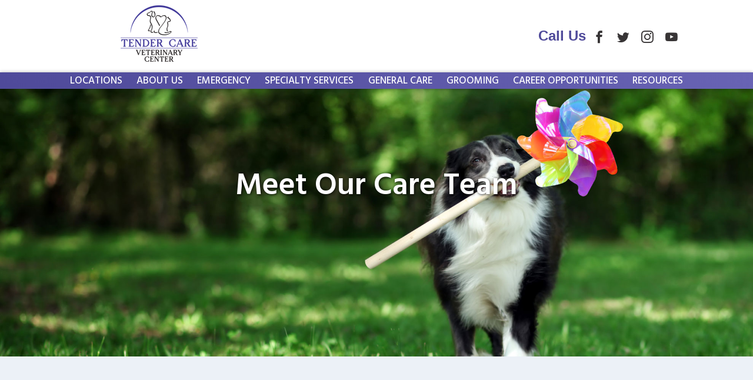

--- FILE ---
content_type: text/html; charset=UTF-8
request_url: https://tcvetcenter.com/about-us/meet-our-care-team/
body_size: 14310
content:
<!doctype html>

<!--[if lt IE 7]><html lang="en-US" class="no-js lt-ie9 lt-ie8 lt-ie7"><![endif]-->
<!--[if (IE 7)&!(IEMobile)]><html lang="en-US" class="no-js lt-ie9 lt-ie8"><![endif]-->
<!--[if (IE 8)&!(IEMobile)]><html lang="en-US" class="no-js lt-ie9"><![endif]-->
<!--[if gt IE 8]><!--> <html lang="en-US" class="no-js"><!--<![endif]-->

	<head>
		<meta charset="utf-8">
        				<meta http-equiv="X-UA-Compatible" content="IE=edge">
                    <!-- Google Tag Manager -->
            <script>(function(w,d,s,l,i){w[l]=w[l]||[];w[l].push({'gtm.start':
                        new Date().getTime(),event:'gtm.js'});var f=d.getElementsByTagName(s)[0],
                    j=d.createElement(s),dl=l!='dataLayer'?'&l='+l:'';j.async=true;j.src=
                    'https://www.googletagmanager.com/gtm.js?id='+i+dl;f.parentNode.insertBefore(j,f);
                })(window,document,'script','dataLayer','GTM-P42VFZK');</script>
            <!-- End Google Tag Manager -->
            <!-- facebook verification -->
	        <meta name="facebook-domain-verification" content="d29yeycs8eagwnukui6q1clayd10l8" />
	        <!-- end facebook verification -->
        		<title>Meet Our Care Team - Tender Care Veterinary Center</title>

				<meta name="HandheldFriendly" content="True">
		<meta name="MobileOptimized" content="320">
		<meta name="viewport" content="width=device-width, initial-scale=1"/>

				<link rel="apple-touch-icon" href="https://tcvetcenter.com/wp-content/themes/xcitedbones/library/images/apple-touch-icon.png">
		<link rel="icon" href="https://tcvetcenter.com/wp-content/themes/xcitedbones/favicon.png">
		<!--[if IE]>
			<link rel="shortcut icon" href="https://tcvetcenter.com/wp-content/themes/xcitedbones/favicon.ico">
		<![endif]-->
				<meta name="msapplication-TileColor" content="#f01d4f">
		<meta name="msapplication-TileImage" content="https://tcvetcenter.com/wp-content/themes/xcitedbones/library/images/win8-tile-icon.png">
            <meta name="theme-color" content="#121212">

		<link rel="pingback" href="https://tcvetcenter.com/xmlrpc.php">

				<meta name='robots' content='index, follow, max-image-preview:large, max-snippet:-1, max-video-preview:-1' />
	<style>img:is([sizes="auto" i], [sizes^="auto," i]) { contain-intrinsic-size: 3000px 1500px }</style>
	
	<!-- This site is optimized with the Yoast SEO plugin v26.3 - https://yoast.com/wordpress/plugins/seo/ -->
	<meta name="description" content="Our team of caring, knowledgeable staff welcomes you and your pet whether your pet needs 24/7 emergency care, rehab, holistic treatments or a routine exam." />
	<link rel="canonical" href="https://tcvetcenter.com/about-us/meet-our-care-team/" />
	<meta property="og:locale" content="en_US" />
	<meta property="og:type" content="article" />
	<meta property="og:title" content="Meet Our Care Team - Tender Care Veterinary Center" />
	<meta property="og:description" content="Our team of caring, knowledgeable staff welcomes you and your pet whether your pet needs 24/7 emergency care, rehab, holistic treatments or a routine exam." />
	<meta property="og:url" content="https://tcvetcenter.com/about-us/meet-our-care-team/" />
	<meta property="og:site_name" content="Tender Care Veterinary Center" />
	<meta property="article:modified_time" content="2025-08-22T17:25:07+00:00" />
	<meta property="og:image" content="https://tcvetcenter.com/wp-content/uploads/bio_pic_rvt_jessica.jpg" />
	<meta property="og:image:width" content="768" />
	<meta property="og:image:height" content="960" />
	<meta property="og:image:type" content="image/jpeg" />
	<meta name="twitter:card" content="summary_large_image" />
	<meta name="twitter:label1" content="Est. reading time" />
	<meta name="twitter:data1" content="10 minutes" />
	<script type="application/ld+json" class="yoast-schema-graph">{"@context":"https://schema.org","@graph":[{"@type":"WebPage","@id":"https://tcvetcenter.com/about-us/meet-our-care-team/","url":"https://tcvetcenter.com/about-us/meet-our-care-team/","name":"Meet Our Care Team - Tender Care Veterinary Center","isPartOf":{"@id":"https://tcvetcenter.com/#website"},"primaryImageOfPage":{"@id":"https://tcvetcenter.com/about-us/meet-our-care-team/#primaryimage"},"image":{"@id":"https://tcvetcenter.com/about-us/meet-our-care-team/#primaryimage"},"thumbnailUrl":"https://tcvetcenter.com/wp-content/uploads/bio_pic_rvt_jessica.jpg","datePublished":"2020-04-28T15:09:45+00:00","dateModified":"2025-08-22T17:25:07+00:00","description":"Our team of caring, knowledgeable staff welcomes you and your pet whether your pet needs 24/7 emergency care, rehab, holistic treatments or a routine exam.","breadcrumb":{"@id":"https://tcvetcenter.com/about-us/meet-our-care-team/#breadcrumb"},"inLanguage":"en-US","potentialAction":[{"@type":"ReadAction","target":["https://tcvetcenter.com/about-us/meet-our-care-team/"]}]},{"@type":"ImageObject","inLanguage":"en-US","@id":"https://tcvetcenter.com/about-us/meet-our-care-team/#primaryimage","url":"https://tcvetcenter.com/wp-content/uploads/bio_pic_rvt_jessica.jpg","contentUrl":"https://tcvetcenter.com/wp-content/uploads/bio_pic_rvt_jessica.jpg","width":768,"height":960,"caption":"Registered Veterinary Technician Jessica"},{"@type":"BreadcrumbList","@id":"https://tcvetcenter.com/about-us/meet-our-care-team/#breadcrumb","itemListElement":[{"@type":"ListItem","position":1,"name":"Home","item":"https://tcvetcenter.com/"},{"@type":"ListItem","position":2,"name":"About Us","item":"https://tcvetcenter.com/about-us/"},{"@type":"ListItem","position":3,"name":"Meet Our Care Team"}]},{"@type":"WebSite","@id":"https://tcvetcenter.com/#website","url":"https://tcvetcenter.com/","name":"Tender Care Veterinary Center","description":"8036 Meridian Park Drive, Falcon, CO 80831 (719)559-8282","potentialAction":[{"@type":"SearchAction","target":{"@type":"EntryPoint","urlTemplate":"https://tcvetcenter.com/?s={search_term_string}"},"query-input":{"@type":"PropertyValueSpecification","valueRequired":true,"valueName":"search_term_string"}}],"inLanguage":"en-US"}]}</script>
	<!-- / Yoast SEO plugin. -->


<link rel='dns-prefetch' href='//tcvetcenter.com' />
<link rel="alternate" type="application/rss+xml" title="Tender Care Veterinary Center &raquo; Feed" href="https://tcvetcenter.com/feed/" />
<link rel="alternate" type="application/rss+xml" title="Tender Care Veterinary Center &raquo; Comments Feed" href="https://tcvetcenter.com/comments/feed/" />
<script type="text/javascript">
/* <![CDATA[ */
window._wpemojiSettings = {"baseUrl":"https:\/\/s.w.org\/images\/core\/emoji\/16.0.1\/72x72\/","ext":".png","svgUrl":"https:\/\/s.w.org\/images\/core\/emoji\/16.0.1\/svg\/","svgExt":".svg","source":{"concatemoji":"https:\/\/tcvetcenter.com\/wp-includes\/js\/wp-emoji-release.min.js"}};
/*! This file is auto-generated */
!function(s,n){var o,i,e;function c(e){try{var t={supportTests:e,timestamp:(new Date).valueOf()};sessionStorage.setItem(o,JSON.stringify(t))}catch(e){}}function p(e,t,n){e.clearRect(0,0,e.canvas.width,e.canvas.height),e.fillText(t,0,0);var t=new Uint32Array(e.getImageData(0,0,e.canvas.width,e.canvas.height).data),a=(e.clearRect(0,0,e.canvas.width,e.canvas.height),e.fillText(n,0,0),new Uint32Array(e.getImageData(0,0,e.canvas.width,e.canvas.height).data));return t.every(function(e,t){return e===a[t]})}function u(e,t){e.clearRect(0,0,e.canvas.width,e.canvas.height),e.fillText(t,0,0);for(var n=e.getImageData(16,16,1,1),a=0;a<n.data.length;a++)if(0!==n.data[a])return!1;return!0}function f(e,t,n,a){switch(t){case"flag":return n(e,"\ud83c\udff3\ufe0f\u200d\u26a7\ufe0f","\ud83c\udff3\ufe0f\u200b\u26a7\ufe0f")?!1:!n(e,"\ud83c\udde8\ud83c\uddf6","\ud83c\udde8\u200b\ud83c\uddf6")&&!n(e,"\ud83c\udff4\udb40\udc67\udb40\udc62\udb40\udc65\udb40\udc6e\udb40\udc67\udb40\udc7f","\ud83c\udff4\u200b\udb40\udc67\u200b\udb40\udc62\u200b\udb40\udc65\u200b\udb40\udc6e\u200b\udb40\udc67\u200b\udb40\udc7f");case"emoji":return!a(e,"\ud83e\udedf")}return!1}function g(e,t,n,a){var r="undefined"!=typeof WorkerGlobalScope&&self instanceof WorkerGlobalScope?new OffscreenCanvas(300,150):s.createElement("canvas"),o=r.getContext("2d",{willReadFrequently:!0}),i=(o.textBaseline="top",o.font="600 32px Arial",{});return e.forEach(function(e){i[e]=t(o,e,n,a)}),i}function t(e){var t=s.createElement("script");t.src=e,t.defer=!0,s.head.appendChild(t)}"undefined"!=typeof Promise&&(o="wpEmojiSettingsSupports",i=["flag","emoji"],n.supports={everything:!0,everythingExceptFlag:!0},e=new Promise(function(e){s.addEventListener("DOMContentLoaded",e,{once:!0})}),new Promise(function(t){var n=function(){try{var e=JSON.parse(sessionStorage.getItem(o));if("object"==typeof e&&"number"==typeof e.timestamp&&(new Date).valueOf()<e.timestamp+604800&&"object"==typeof e.supportTests)return e.supportTests}catch(e){}return null}();if(!n){if("undefined"!=typeof Worker&&"undefined"!=typeof OffscreenCanvas&&"undefined"!=typeof URL&&URL.createObjectURL&&"undefined"!=typeof Blob)try{var e="postMessage("+g.toString()+"("+[JSON.stringify(i),f.toString(),p.toString(),u.toString()].join(",")+"));",a=new Blob([e],{type:"text/javascript"}),r=new Worker(URL.createObjectURL(a),{name:"wpTestEmojiSupports"});return void(r.onmessage=function(e){c(n=e.data),r.terminate(),t(n)})}catch(e){}c(n=g(i,f,p,u))}t(n)}).then(function(e){for(var t in e)n.supports[t]=e[t],n.supports.everything=n.supports.everything&&n.supports[t],"flag"!==t&&(n.supports.everythingExceptFlag=n.supports.everythingExceptFlag&&n.supports[t]);n.supports.everythingExceptFlag=n.supports.everythingExceptFlag&&!n.supports.flag,n.DOMReady=!1,n.readyCallback=function(){n.DOMReady=!0}}).then(function(){return e}).then(function(){var e;n.supports.everything||(n.readyCallback(),(e=n.source||{}).concatemoji?t(e.concatemoji):e.wpemoji&&e.twemoji&&(t(e.twemoji),t(e.wpemoji)))}))}((window,document),window._wpemojiSettings);
/* ]]> */
</script>
<style id='wp-emoji-styles-inline-css' type='text/css'>

	img.wp-smiley, img.emoji {
		display: inline !important;
		border: none !important;
		box-shadow: none !important;
		height: 1em !important;
		width: 1em !important;
		margin: 0 0.07em !important;
		vertical-align: -0.1em !important;
		background: none !important;
		padding: 0 !important;
	}
</style>
<link rel='stylesheet' id='wp-block-library-css' href='https://tcvetcenter.com/wp-includes/css/dist/block-library/style.min.css' type='text/css' media='all' />
<style id='classic-theme-styles-inline-css' type='text/css'>
/*! This file is auto-generated */
.wp-block-button__link{color:#fff;background-color:#32373c;border-radius:9999px;box-shadow:none;text-decoration:none;padding:calc(.667em + 2px) calc(1.333em + 2px);font-size:1.125em}.wp-block-file__button{background:#32373c;color:#fff;text-decoration:none}
</style>
<style id='global-styles-inline-css' type='text/css'>
:root{--wp--preset--aspect-ratio--square: 1;--wp--preset--aspect-ratio--4-3: 4/3;--wp--preset--aspect-ratio--3-4: 3/4;--wp--preset--aspect-ratio--3-2: 3/2;--wp--preset--aspect-ratio--2-3: 2/3;--wp--preset--aspect-ratio--16-9: 16/9;--wp--preset--aspect-ratio--9-16: 9/16;--wp--preset--color--black: #000000;--wp--preset--color--cyan-bluish-gray: #abb8c3;--wp--preset--color--white: #ffffff;--wp--preset--color--pale-pink: #f78da7;--wp--preset--color--vivid-red: #cf2e2e;--wp--preset--color--luminous-vivid-orange: #ff6900;--wp--preset--color--luminous-vivid-amber: #fcb900;--wp--preset--color--light-green-cyan: #7bdcb5;--wp--preset--color--vivid-green-cyan: #00d084;--wp--preset--color--pale-cyan-blue: #8ed1fc;--wp--preset--color--vivid-cyan-blue: #0693e3;--wp--preset--color--vivid-purple: #9b51e0;--wp--preset--gradient--vivid-cyan-blue-to-vivid-purple: linear-gradient(135deg,rgba(6,147,227,1) 0%,rgb(155,81,224) 100%);--wp--preset--gradient--light-green-cyan-to-vivid-green-cyan: linear-gradient(135deg,rgb(122,220,180) 0%,rgb(0,208,130) 100%);--wp--preset--gradient--luminous-vivid-amber-to-luminous-vivid-orange: linear-gradient(135deg,rgba(252,185,0,1) 0%,rgba(255,105,0,1) 100%);--wp--preset--gradient--luminous-vivid-orange-to-vivid-red: linear-gradient(135deg,rgba(255,105,0,1) 0%,rgb(207,46,46) 100%);--wp--preset--gradient--very-light-gray-to-cyan-bluish-gray: linear-gradient(135deg,rgb(238,238,238) 0%,rgb(169,184,195) 100%);--wp--preset--gradient--cool-to-warm-spectrum: linear-gradient(135deg,rgb(74,234,220) 0%,rgb(151,120,209) 20%,rgb(207,42,186) 40%,rgb(238,44,130) 60%,rgb(251,105,98) 80%,rgb(254,248,76) 100%);--wp--preset--gradient--blush-light-purple: linear-gradient(135deg,rgb(255,206,236) 0%,rgb(152,150,240) 100%);--wp--preset--gradient--blush-bordeaux: linear-gradient(135deg,rgb(254,205,165) 0%,rgb(254,45,45) 50%,rgb(107,0,62) 100%);--wp--preset--gradient--luminous-dusk: linear-gradient(135deg,rgb(255,203,112) 0%,rgb(199,81,192) 50%,rgb(65,88,208) 100%);--wp--preset--gradient--pale-ocean: linear-gradient(135deg,rgb(255,245,203) 0%,rgb(182,227,212) 50%,rgb(51,167,181) 100%);--wp--preset--gradient--electric-grass: linear-gradient(135deg,rgb(202,248,128) 0%,rgb(113,206,126) 100%);--wp--preset--gradient--midnight: linear-gradient(135deg,rgb(2,3,129) 0%,rgb(40,116,252) 100%);--wp--preset--font-size--small: 13px;--wp--preset--font-size--medium: 20px;--wp--preset--font-size--large: 36px;--wp--preset--font-size--x-large: 42px;--wp--preset--spacing--20: 0.44rem;--wp--preset--spacing--30: 0.67rem;--wp--preset--spacing--40: 1rem;--wp--preset--spacing--50: 1.5rem;--wp--preset--spacing--60: 2.25rem;--wp--preset--spacing--70: 3.38rem;--wp--preset--spacing--80: 5.06rem;--wp--preset--shadow--natural: 6px 6px 9px rgba(0, 0, 0, 0.2);--wp--preset--shadow--deep: 12px 12px 50px rgba(0, 0, 0, 0.4);--wp--preset--shadow--sharp: 6px 6px 0px rgba(0, 0, 0, 0.2);--wp--preset--shadow--outlined: 6px 6px 0px -3px rgba(255, 255, 255, 1), 6px 6px rgba(0, 0, 0, 1);--wp--preset--shadow--crisp: 6px 6px 0px rgba(0, 0, 0, 1);}:where(.is-layout-flex){gap: 0.5em;}:where(.is-layout-grid){gap: 0.5em;}body .is-layout-flex{display: flex;}.is-layout-flex{flex-wrap: wrap;align-items: center;}.is-layout-flex > :is(*, div){margin: 0;}body .is-layout-grid{display: grid;}.is-layout-grid > :is(*, div){margin: 0;}:where(.wp-block-columns.is-layout-flex){gap: 2em;}:where(.wp-block-columns.is-layout-grid){gap: 2em;}:where(.wp-block-post-template.is-layout-flex){gap: 1.25em;}:where(.wp-block-post-template.is-layout-grid){gap: 1.25em;}.has-black-color{color: var(--wp--preset--color--black) !important;}.has-cyan-bluish-gray-color{color: var(--wp--preset--color--cyan-bluish-gray) !important;}.has-white-color{color: var(--wp--preset--color--white) !important;}.has-pale-pink-color{color: var(--wp--preset--color--pale-pink) !important;}.has-vivid-red-color{color: var(--wp--preset--color--vivid-red) !important;}.has-luminous-vivid-orange-color{color: var(--wp--preset--color--luminous-vivid-orange) !important;}.has-luminous-vivid-amber-color{color: var(--wp--preset--color--luminous-vivid-amber) !important;}.has-light-green-cyan-color{color: var(--wp--preset--color--light-green-cyan) !important;}.has-vivid-green-cyan-color{color: var(--wp--preset--color--vivid-green-cyan) !important;}.has-pale-cyan-blue-color{color: var(--wp--preset--color--pale-cyan-blue) !important;}.has-vivid-cyan-blue-color{color: var(--wp--preset--color--vivid-cyan-blue) !important;}.has-vivid-purple-color{color: var(--wp--preset--color--vivid-purple) !important;}.has-black-background-color{background-color: var(--wp--preset--color--black) !important;}.has-cyan-bluish-gray-background-color{background-color: var(--wp--preset--color--cyan-bluish-gray) !important;}.has-white-background-color{background-color: var(--wp--preset--color--white) !important;}.has-pale-pink-background-color{background-color: var(--wp--preset--color--pale-pink) !important;}.has-vivid-red-background-color{background-color: var(--wp--preset--color--vivid-red) !important;}.has-luminous-vivid-orange-background-color{background-color: var(--wp--preset--color--luminous-vivid-orange) !important;}.has-luminous-vivid-amber-background-color{background-color: var(--wp--preset--color--luminous-vivid-amber) !important;}.has-light-green-cyan-background-color{background-color: var(--wp--preset--color--light-green-cyan) !important;}.has-vivid-green-cyan-background-color{background-color: var(--wp--preset--color--vivid-green-cyan) !important;}.has-pale-cyan-blue-background-color{background-color: var(--wp--preset--color--pale-cyan-blue) !important;}.has-vivid-cyan-blue-background-color{background-color: var(--wp--preset--color--vivid-cyan-blue) !important;}.has-vivid-purple-background-color{background-color: var(--wp--preset--color--vivid-purple) !important;}.has-black-border-color{border-color: var(--wp--preset--color--black) !important;}.has-cyan-bluish-gray-border-color{border-color: var(--wp--preset--color--cyan-bluish-gray) !important;}.has-white-border-color{border-color: var(--wp--preset--color--white) !important;}.has-pale-pink-border-color{border-color: var(--wp--preset--color--pale-pink) !important;}.has-vivid-red-border-color{border-color: var(--wp--preset--color--vivid-red) !important;}.has-luminous-vivid-orange-border-color{border-color: var(--wp--preset--color--luminous-vivid-orange) !important;}.has-luminous-vivid-amber-border-color{border-color: var(--wp--preset--color--luminous-vivid-amber) !important;}.has-light-green-cyan-border-color{border-color: var(--wp--preset--color--light-green-cyan) !important;}.has-vivid-green-cyan-border-color{border-color: var(--wp--preset--color--vivid-green-cyan) !important;}.has-pale-cyan-blue-border-color{border-color: var(--wp--preset--color--pale-cyan-blue) !important;}.has-vivid-cyan-blue-border-color{border-color: var(--wp--preset--color--vivid-cyan-blue) !important;}.has-vivid-purple-border-color{border-color: var(--wp--preset--color--vivid-purple) !important;}.has-vivid-cyan-blue-to-vivid-purple-gradient-background{background: var(--wp--preset--gradient--vivid-cyan-blue-to-vivid-purple) !important;}.has-light-green-cyan-to-vivid-green-cyan-gradient-background{background: var(--wp--preset--gradient--light-green-cyan-to-vivid-green-cyan) !important;}.has-luminous-vivid-amber-to-luminous-vivid-orange-gradient-background{background: var(--wp--preset--gradient--luminous-vivid-amber-to-luminous-vivid-orange) !important;}.has-luminous-vivid-orange-to-vivid-red-gradient-background{background: var(--wp--preset--gradient--luminous-vivid-orange-to-vivid-red) !important;}.has-very-light-gray-to-cyan-bluish-gray-gradient-background{background: var(--wp--preset--gradient--very-light-gray-to-cyan-bluish-gray) !important;}.has-cool-to-warm-spectrum-gradient-background{background: var(--wp--preset--gradient--cool-to-warm-spectrum) !important;}.has-blush-light-purple-gradient-background{background: var(--wp--preset--gradient--blush-light-purple) !important;}.has-blush-bordeaux-gradient-background{background: var(--wp--preset--gradient--blush-bordeaux) !important;}.has-luminous-dusk-gradient-background{background: var(--wp--preset--gradient--luminous-dusk) !important;}.has-pale-ocean-gradient-background{background: var(--wp--preset--gradient--pale-ocean) !important;}.has-electric-grass-gradient-background{background: var(--wp--preset--gradient--electric-grass) !important;}.has-midnight-gradient-background{background: var(--wp--preset--gradient--midnight) !important;}.has-small-font-size{font-size: var(--wp--preset--font-size--small) !important;}.has-medium-font-size{font-size: var(--wp--preset--font-size--medium) !important;}.has-large-font-size{font-size: var(--wp--preset--font-size--large) !important;}.has-x-large-font-size{font-size: var(--wp--preset--font-size--x-large) !important;}
:where(.wp-block-post-template.is-layout-flex){gap: 1.25em;}:where(.wp-block-post-template.is-layout-grid){gap: 1.25em;}
:where(.wp-block-columns.is-layout-flex){gap: 2em;}:where(.wp-block-columns.is-layout-grid){gap: 2em;}
:root :where(.wp-block-pullquote){font-size: 1.5em;line-height: 1.6;}
</style>
<link rel='stylesheet' id='bones-stylesheet-css' href='https://tcvetcenter.com/wp-content/themes/xcitedbones/library/css/style.min.css' type='text/css' media='all' />
<!--[if lt IE 9]>
<link rel='stylesheet' id='bones-ie-only-css' href='https://tcvetcenter.com/wp-content/themes/xcitedbones/library/css/ie.css' type='text/css' media='all' />
<![endif]-->
<link rel='stylesheet' id='fancybox-css-css' href='https://tcvetcenter.com/wp-content/themes/xcitedbones/library/css/jquery.fancybox.min.css' type='text/css' media='all' />
<script type="text/javascript" src="https://tcvetcenter.com/wp-includes/js/jquery/jquery.min.js" id="jquery-core-js"></script>
<script type="text/javascript" src="https://tcvetcenter.com/wp-includes/js/jquery/jquery-migrate.min.js" id="jquery-migrate-js"></script>
<script type="text/javascript" src="//cdnjs.cloudflare.com/ajax/libs/jquery/3.2.1/jquery.min.js" id="jquery-3-js"></script>
<script type="text/javascript" src="https://tcvetcenter.com/wp-content/themes/xcitedbones/library/js/flexscript.js" id="flex-footer-js"></script>
<link rel="https://api.w.org/" href="https://tcvetcenter.com/wp-json/" /><link rel="alternate" title="JSON" type="application/json" href="https://tcvetcenter.com/wp-json/wp/v2/pages/255" /><link rel='shortlink' href='https://tcvetcenter.com/?p=255' />
<link rel="alternate" title="oEmbed (JSON)" type="application/json+oembed" href="https://tcvetcenter.com/wp-json/oembed/1.0/embed?url=https%3A%2F%2Ftcvetcenter.com%2Fabout-us%2Fmeet-our-care-team%2F" />
<link rel="alternate" title="oEmbed (XML)" type="text/xml+oembed" href="https://tcvetcenter.com/wp-json/oembed/1.0/embed?url=https%3A%2F%2Ftcvetcenter.com%2Fabout-us%2Fmeet-our-care-team%2F&#038;format=xml" />
<link rel="icon" href="https://tcvetcenter.com/wp-content/uploads/favicon.png" sizes="32x32" />
<link rel="icon" href="https://tcvetcenter.com/wp-content/uploads/favicon.png" sizes="192x192" />
<link rel="apple-touch-icon" href="https://tcvetcenter.com/wp-content/uploads/favicon.png" />
<meta name="msapplication-TileImage" content="https://tcvetcenter.com/wp-content/uploads/favicon.png" />
			</head>

	<body class="wp-singular page-template-default page page-id-255 page-child parent-pageid-249 wp-theme-xcitedbones" itemscope itemtype="http://schema.org/WebPage">
            <!-- Google Tag Manager (noscript) -->
        <noscript><iframe src="https://www.googletagmanager.com/ns.html?id=GTM-P42VFZK"
                          height="0" width="0" style="display:none;visibility:hidden"></iframe></noscript>
        <!-- End Google Tag Manager (noscript) -->
        
		<div id="container">
			<header class="header" role="banner" itemscope itemtype="http://schema.org/WPHeader">
				<div id="inner-header" class="wrap cf">
                                        <div class="logo-box">
                                                    <a class="logolink" href="https://tcvetcenter.com" rel="nofollow"><img class="logo" src="https://tcvetcenter.com/wp-content/uploads/tender-care-vet-logo_150x100.png" width="150" height="100" alt=""></a>
                                            </div>
                    <div class="contact-box">
                        
                            <a href="javascript:void(0);" class="phone-bttn" onclick="phoneFunction()">
                                <span class="phonedrop-txt">Call Us</span>
                            </a>
                            <div id="phone-drop" class="phone-box ph-drop">
                                <a class="phone" href="tel:(719) 559-8282">Falcon: (719) 559-8282</a>
                                                                    <a class="phone" href="tel:(719) 413-8282">CO Spgs-Gleneagle: (719) 413-8282</a>
                                                            </div>
                                                <ul class="social-icons">
                                                            <li><a class="soc-link" href="https://www.facebook.com/tendercareveterinary" title="Follow us on Facebook" target="_blank"><span class="socicon icon-facebook"></span></a></li>
                                                                                        <li><a class="soc-link" href="https://twitter.com/center_tender" title="Tweet with us on Twitter" target="_blank"><span class="socicon icon-twitter"></span></a></li>
                                                                                                                                                                            <li><a class="soc-link" href="https://www.instagram.com/tendercareveterinary" title="View some of our photos on Instagram" target="_blank"><span class="socicon icon-instagram"></span></a></li>
                                                                                        <li><a class="soc-link" href="https://www.youtube.com/channel/UC4Cj5dInOFH00WJKM5y7cJg" title="Watch our video's on YouTube" target="_blank"><span class="socicon icon-youtube"></span></a></li>
                                                    </ul>
                    </div><!-- end contact box -->
				</div>
                <nav class="mobileonly" role="navigation" itemscope itemtype="http://schema.org/SiteNavigationElement">
                    <a href="javascript:void(0);" class="mobile-burger" onclick="myFunction()">
                        <span class="mobmenu-txt">Menu</span>
                    </a>
                    <ul id="menu-main-menu" class="top-nav"><li id="menu-item-1814" class="menu-item menu-item-type-post_type menu-item-object-page menu-item-has-children menu-item-1814"><a href="https://tcvetcenter.com/contact-us/">Locations</a>
<ul class="sub-menu">
	<li id="menu-item-2630" class="menu-item menu-item-type-post_type menu-item-object-page menu-item-2630"><a href="https://tcvetcenter.com/colorado-springs-location/">Gleneagle</a></li>
	<li id="menu-item-1815" class="menu-item menu-item-type-post_type menu-item-object-page menu-item-1815"><a href="https://tcvetcenter.com/falcon-location/">Falcon</a></li>
</ul>
</li>
<li id="menu-item-943" class="menu-item menu-item-type-custom menu-item-object-custom current-menu-ancestor current-menu-parent menu-item-has-children menu-item-943"><a href="https://tcvetcenter.com/about-us/meet-our-doctors/">About Us</a>
<ul class="sub-menu">
	<li id="menu-item-332" class="menu-item menu-item-type-post_type menu-item-object-page menu-item-332"><a href="https://tcvetcenter.com/about-us/aaha-accredited/">AAHA Accredited</a></li>
	<li id="menu-item-335" class="menu-item menu-item-type-post_type menu-item-object-page menu-item-335"><a href="https://tcvetcenter.com/about-us/meet-our-doctors/">Meet Our Doctors</a></li>
	<li id="menu-item-334" class="menu-item menu-item-type-post_type menu-item-object-page current-menu-item page_item page-item-255 current_page_item menu-item-334"><a href="https://tcvetcenter.com/about-us/meet-our-care-team/" aria-current="page">Meet Our Care Team</a></li>
	<li id="menu-item-889" class="menu-item menu-item-type-custom menu-item-object-custom menu-item-889"><a href="https://tcvetcenter.com/feat-slider/referrals/">Referrals</a></li>
	<li id="menu-item-914" class="menu-item menu-item-type-custom menu-item-object-custom menu-item-914"><a href="https://tcvetcenter.com/testimonials/">Testimonials</a></li>
	<li id="menu-item-646" class="menu-item menu-item-type-taxonomy menu-item-object-photo_cat menu-item-646"><a href="https://tcvetcenter.com/photo-gallery/take-a-tour/">Facility Tour</a></li>
	<li id="menu-item-1158" class="menu-item menu-item-type-post_type_archive menu-item-object-video_gallery menu-item-1158"><a href="https://tcvetcenter.com/video-gallery/">Video Gallery</a></li>
	<li id="menu-item-650" class="menu-item menu-item-type-post_type menu-item-object-page menu-item-650"><a href="https://tcvetcenter.com/contact-us/">Contact Us</a></li>
</ul>
</li>
<li id="menu-item-339" class="menu-item menu-item-type-post_type menu-item-object-page menu-item-339"><a href="https://tcvetcenter.com/24-hour-emergency/">Emergency</a></li>
<li id="menu-item-1972" class="menu-item menu-item-type-post_type menu-item-object-page menu-item-has-children menu-item-1972"><a href="https://tcvetcenter.com/specialty-services/">Specialty Services</a>
<ul class="sub-menu">
	<li id="menu-item-344" class="menu-item menu-item-type-post_type menu-item-object-page menu-item-has-children menu-item-344"><a href="https://tcvetcenter.com/services/physical-rehabilitation/">Physical Rehab</a>
	<ul class="sub-menu">
		<li id="menu-item-346" class="menu-item menu-item-type-post_type menu-item-object-page menu-item-346"><a href="https://tcvetcenter.com/services/physical-rehabilitation/underwater-treadmill/">Underwater Treadmill</a></li>
		<li id="menu-item-345" class="menu-item menu-item-type-post_type menu-item-object-page menu-item-345"><a href="https://tcvetcenter.com/services/physical-rehabilitation/laser-therapy/">Laser Therapy</a></li>
	</ul>
</li>
	<li id="menu-item-350" class="menu-item menu-item-type-post_type menu-item-object-page menu-item-has-children menu-item-350"><a href="https://tcvetcenter.com/holistic-approach/">Holistic Approach</a>
	<ul class="sub-menu">
		<li id="menu-item-351" class="menu-item menu-item-type-post_type menu-item-object-page menu-item-351"><a href="https://tcvetcenter.com/holistic-approach/acupuncture/">Acupuncture</a></li>
		<li id="menu-item-353" class="menu-item menu-item-type-post_type menu-item-object-page menu-item-353"><a href="https://tcvetcenter.com/holistic-approach/nutrition-counseling-supplements/">Nutrition Counseling/ Supplements</a></li>
	</ul>
</li>
	<li id="menu-item-2050" class="menu-item menu-item-type-post_type menu-item-object-page menu-item-2050"><a href="https://tcvetcenter.com/moves-veterinary-specialty-services/">MOVES Veterinary Specialty Services</a></li>
</ul>
</li>
<li id="menu-item-340" class="menu-item menu-item-type-post_type menu-item-object-page menu-item-has-children menu-item-340"><a href="https://tcvetcenter.com/services/">General Care</a>
<ul class="sub-menu">
	<li id="menu-item-356" class="menu-item menu-item-type-post_type menu-item-object-page menu-item-356"><a href="https://tcvetcenter.com/wellness/dental/">Dental</a></li>
	<li id="menu-item-348" class="menu-item menu-item-type-post_type menu-item-object-page menu-item-348"><a href="https://tcvetcenter.com/services/surgery/">Surgery</a></li>
	<li id="menu-item-341" class="menu-item menu-item-type-post_type menu-item-object-page menu-item-341"><a href="https://tcvetcenter.com/services/diagnostic-capabilities/">Diagnostic Capabilities</a></li>
	<li id="menu-item-358" class="menu-item menu-item-type-post_type menu-item-object-page menu-item-358"><a href="https://tcvetcenter.com/wellness/preventative-care/">Preventative Care</a></li>
	<li id="menu-item-347" class="menu-item menu-item-type-post_type menu-item-object-page menu-item-347"><a href="https://tcvetcenter.com/services/quality-of-life-consultation-on-site-cremation-services/">Quality of Life Consultation</a></li>
</ul>
</li>
<li id="menu-item-357" class="menu-item menu-item-type-post_type menu-item-object-page menu-item-357"><a href="https://tcvetcenter.com/wellness/grooming/">Grooming</a></li>
<li id="menu-item-1973" class="menu-item menu-item-type-post_type menu-item-object-page menu-item-has-children menu-item-1973"><a href="https://tcvetcenter.com/career-opportunities/">Career Opportunities</a>
<ul class="sub-menu">
	<li id="menu-item-1978" class="menu-item menu-item-type-post_type menu-item-object-page menu-item-1978"><a href="https://tcvetcenter.com/our-culture/">Our Culture</a></li>
	<li id="menu-item-1984" class="menu-item menu-item-type-post_type menu-item-object-page menu-item-1984"><a href="https://tcvetcenter.com/dvm-externship/">Externship Opportunities for DVM Students with 1 on 1 Mentorship</a></li>
	<li id="menu-item-1974" class="menu-item menu-item-type-post_type menu-item-object-page menu-item-1974"><a href="https://tcvetcenter.com/career-opportunities/associate-doctor/">Associate Doctor of Veterinary Medicine</a></li>
	<li id="menu-item-1977" class="menu-item menu-item-type-post_type menu-item-object-page menu-item-1977"><a href="https://tcvetcenter.com/career-opportunities/veterinary-technician/">Registered Veterinary Technician</a></li>
	<li id="menu-item-1976" class="menu-item menu-item-type-post_type menu-item-object-page menu-item-1976"><a href="https://tcvetcenter.com/career-opportunities/veterinary-assistant/">Veterinary Assistant</a></li>
	<li id="menu-item-1975" class="menu-item menu-item-type-post_type menu-item-object-page menu-item-1975"><a href="https://tcvetcenter.com/career-opportunities/veterinary-receptionist/">Veterinary Receptionist</a></li>
</ul>
</li>
<li id="menu-item-1022" class="menu-item menu-item-type-custom menu-item-object-custom menu-item-has-children menu-item-1022"><a href="https://tcvetcenter.com/resources/">Resources</a>
<ul class="sub-menu">
	<li id="menu-item-1274" class="menu-item menu-item-type-post_type menu-item-object-page menu-item-1274"><a href="https://tcvetcenter.com/blog/">Blog</a></li>
	<li id="menu-item-2054" class="menu-item menu-item-type-post_type menu-item-object-page menu-item-2054"><a href="https://tcvetcenter.com/cancellation-and-no-show-policy/">Cancellation and No-Show Policy</a></li>
	<li id="menu-item-790" class="menu-item menu-item-type-custom menu-item-object-custom menu-item-has-children menu-item-790"><a target="_blank" href="https://us.idexxneo.com/clientportal/7363/1/login/?returl=%2Fclientportal%2F7363%2F1%2Fclient%2Findex%2F">Client Portal</a>
	<ul class="sub-menu">
		<li id="menu-item-793" class="menu-item menu-item-type-custom menu-item-object-custom menu-item-793"><a target="_blank" href="https://tcvetcenter.com/wp-content/uploads/2019-Full-New-Client-Paperwork-.pdf">New Client Registration Form</a></li>
		<li id="menu-item-365" class="menu-item menu-item-type-post_type menu-item-object-page menu-item-365"><a href="https://tcvetcenter.com/resources/client-portal/special-financing/">Special Financing</a></li>
		<li id="menu-item-364" class="menu-item menu-item-type-post_type menu-item-object-page menu-item-364"><a href="https://tcvetcenter.com/resources/client-portal/pet-health-insurance/">Pet Health Insurance</a></li>
	</ul>
</li>
	<li id="menu-item-363" class="menu-item menu-item-type-post_type menu-item-object-page menu-item-363"><a href="https://tcvetcenter.com/resources/client-portal/on-line-pharmacy/">Online Pharmacy</a></li>
	<li id="menu-item-366" class="menu-item menu-item-type-post_type menu-item-object-page menu-item-366"><a href="https://tcvetcenter.com/resources/telehealth/">Telehealth</a></li>
</ul>
</li>
</ul>
                </nav>
			</header>
                <div id="content">
                    <div id="inner-content" class="cf">
                        <main id="main" class="cf" role="main" itemscope itemprop="mainContentOfPage" itemtype="http://schema.org/Blog">
                            <!-- HERO -->
                                                                                        
                                <div class="hp-hero inner-hero" style="background-image:url(https://tcvetcenter.com/wp-content/uploads/summer-hero1.jpg);">
                                    <div class="bgfade"></div>
                                    <h1 class="page-title" itemprop="headline">Meet Our Care Team</h1>
                                </div>
                                                                                        
							<article id="post-255" class="wrap cf post-255 page type-page status-publish hentry" role="article" itemscope itemtype="http://schema.org/BlogPosting">

								<header class="article-header"></header> 
								<section class="entry-content cf" itemprop="articleBody">
									
<h2 class="wp-block-heading has-text-align-center has-medium-font-size">Hospital Administrators</h2>



<div class="wp-block-columns is-layout-flex wp-container-core-columns-is-layout-9d6595d7 wp-block-columns-is-layout-flex">
<div class="wp-block-column is-layout-flow wp-block-column-is-layout-flow" style="flex-basis:100%">
<div class="wp-block-group"><div class="wp-block-group__inner-container is-layout-flow wp-block-group-is-layout-flow">
<div class="wp-block-columns is-layout-flex wp-container-core-columns-is-layout-9d6595d7 wp-block-columns-is-layout-flex">
<div class="wp-block-column is-layout-flow wp-block-column-is-layout-flow">
<div class="wp-block-group"><div class="wp-block-group__inner-container is-layout-flow wp-block-group-is-layout-flow">
<div style="height:20px" aria-hidden="true" class="wp-block-spacer"></div>


<div class="wp-block-image is-style-default">
<figure class="aligncenter size-full"><img fetchpriority="high" decoding="async" width="768" height="960" src="https://tcvetcenter.com/wp-content/uploads/bio_pic_rvt_jessica.jpg" alt="" class="wp-image-2831" style="aspect-ratio:3/4;object-fit:contain" srcset="https://tcvetcenter.com/wp-content/uploads/bio_pic_rvt_jessica.jpg 768w, https://tcvetcenter.com/wp-content/uploads/bio_pic_rvt_jessica-240x300.jpg 240w" sizes="(max-width: 768px) 100vw, 768px" /></figure></div></div></div>



<p class="has-text-align-center" style="font-size:10px"><strong>Jessica, RVT<br><em>Regional Director</em></strong><br>Bel-Rea Institute of Animal Technology&nbsp;<br>2003&nbsp;<br>Colorado Christian University&nbsp;<br>2019</p>
</div>



<div class="wp-block-column is-layout-flow wp-block-column-is-layout-flow">
<div class="wp-block-group"><div class="wp-block-group__inner-container is-layout-flow wp-block-group-is-layout-flow">
<div style="height:20px" aria-hidden="true" class="wp-block-spacer"></div>



<figure class="wp-block-image size-full"><img decoding="async" width="768" height="960" src="https://tcvetcenter.com/wp-content/uploads/bio_pic_rvt_amber.jpg" alt="" class="wp-image-2832" style="aspect-ratio:3/4;object-fit:contain" srcset="https://tcvetcenter.com/wp-content/uploads/bio_pic_rvt_amber.jpg 768w, https://tcvetcenter.com/wp-content/uploads/bio_pic_rvt_amber-240x300.jpg 240w" sizes="(max-width: 768px) 100vw, 768px" /></figure>



<p class="has-text-align-center" style="font-size:10px">A<strong><strong>mber, RVT<br></strong></strong><em><strong>Practice Manager &#8211; Falcon</strong></em><br>Pima Medical Institute<br>2014 &amp; 2023</p>
</div></div>
</div>



<div class="wp-block-column is-layout-flow wp-block-column-is-layout-flow">
<div class="wp-block-group"><div class="wp-block-group__inner-container is-layout-flow wp-block-group-is-layout-flow">
<div style="height:20px" aria-hidden="true" class="wp-block-spacer"></div>



<figure class="wp-block-image size-full"><img decoding="async" width="768" height="960" src="https://tcvetcenter.com/wp-content/uploads/bio_pic_rvt_makynzi.jpg" alt="" class="wp-image-2834" style="aspect-ratio:3/4;object-fit:contain" srcset="https://tcvetcenter.com/wp-content/uploads/bio_pic_rvt_makynzi.jpg 768w, https://tcvetcenter.com/wp-content/uploads/bio_pic_rvt_makynzi-240x300.jpg 240w" sizes="(max-width: 768px) 100vw, 768px" /></figure>



<p class="has-text-align-center" style="font-size:10px"><strong><strong><strong>Makynzi, RVT<br></strong><em>Practice Manager</em><strong> &#8211; Gleneagle<br></strong></strong>Penn Foster</strong><br></p>
</div></div>
</div>
</div>



<div class="wp-block-columns is-layout-flex wp-container-core-columns-is-layout-9d6595d7 wp-block-columns-is-layout-flex">
<div class="wp-block-column is-layout-flow wp-block-column-is-layout-flow">
<div class="wp-block-group"><div class="wp-block-group__inner-container is-layout-flow wp-block-group-is-layout-flow">
<div style="height:20px" aria-hidden="true" class="wp-block-spacer"></div>


<div class="wp-block-image is-style-default">
<figure class="aligncenter size-full"><img loading="lazy" decoding="async" width="768" height="960" src="https://tcvetcenter.com/wp-content/uploads/bio_pic_rvt_terryn.jpg" alt="RVT Terryn" class="wp-image-2837" style="aspect-ratio:3/4;object-fit:contain" srcset="https://tcvetcenter.com/wp-content/uploads/bio_pic_rvt_terryn.jpg 768w, https://tcvetcenter.com/wp-content/uploads/bio_pic_rvt_terryn-240x300.jpg 240w" sizes="auto, (max-width: 768px) 100vw, 768px" /></figure></div></div></div>



<p class="has-text-align-center" style="font-size:10px"><strong>Terryn, RVT<br><em>Inventory Manager</em></strong><br>National American University <br>2002</p>
</div>



<div class="wp-block-column is-layout-flow wp-block-column-is-layout-flow">
<div class="wp-block-group"><div class="wp-block-group__inner-container is-layout-flow wp-block-group-is-layout-flow">
<div style="height:20px" aria-hidden="true" class="wp-block-spacer"></div>



<p class="has-text-align-center" style="font-size:10px"></p>
</div></div>
</div>



<div class="wp-block-column is-layout-flow wp-block-column-is-layout-flow">
<div class="wp-block-group"><div class="wp-block-group__inner-container is-layout-flow wp-block-group-is-layout-flow">
<div style="height:20px" aria-hidden="true" class="wp-block-spacer"></div>



<p class="has-text-align-center" style="font-size:10px"><br></p>
</div></div>
</div>
</div>
</div></div>
</div>
</div>



<h3 class="wp-block-heading has-text-align-center has-medium-font-size"><strong>Registered Veterinary Technicians</strong></h3>



<div class="wp-block-group"><div class="wp-block-group__inner-container is-layout-flow wp-block-group-is-layout-flow">
<h4 class="wp-block-heading has-text-align-center has-medium-font-size">A Registered Veterinary Technician:</h4>



<ul class="wp-block-list has-small-font-size">
<li>Graduates from a veterinary technology program that is accredited by the American Veterinary Medical Association&nbsp;</li>



<li>Passes the Veterinary Technician National Exam</li>



<li>Registers with the state credentialing entity </li>



<li>Maintains Certification renewal and Continuing Education requirements throughout their career</li>
</ul>
</div></div>



<div class="wp-block-columns is-layout-flex wp-container-core-columns-is-layout-9d6595d7 wp-block-columns-is-layout-flex">
<div class="wp-block-column is-layout-flow wp-block-column-is-layout-flow">
<div class="wp-block-group"><div class="wp-block-group__inner-container is-layout-flow wp-block-group-is-layout-flow">
<div style="height:20px" aria-hidden="true" class="wp-block-spacer"></div>


<div class="wp-block-image">
<figure class="aligncenter size-full"><img loading="lazy" decoding="async" width="768" height="960" src="https://tcvetcenter.com/wp-content/uploads/bio_pic_rvt_ashley.jpg" alt="" class="wp-image-2840" style="aspect-ratio:3/4;object-fit:contain" srcset="https://tcvetcenter.com/wp-content/uploads/bio_pic_rvt_ashley.jpg 768w, https://tcvetcenter.com/wp-content/uploads/bio_pic_rvt_ashley-240x300.jpg 240w" sizes="auto, (max-width: 768px) 100vw, 768px" /></figure></div>


<p class="has-text-align-center" style="font-size:10px"><strong><strong><strong>Ashley, RVT<br><em>Veterinary </em>Technician<br></strong></strong></strong>Colorado Academy of Veterinary Technology<br>2019</p>
</div></div>
</div>



<div class="wp-block-column is-layout-flow wp-block-column-is-layout-flow">
<div class="wp-block-group"><div class="wp-block-group__inner-container is-layout-flow wp-block-group-is-layout-flow">
<div style="height:20px" aria-hidden="true" class="wp-block-spacer"></div>
</div></div>


<div class="wp-block-image">
<figure class="aligncenter size-full"><img loading="lazy" decoding="async" width="768" height="960" src="https://tcvetcenter.com/wp-content/uploads/bio_pic_rvt_sara.jpg" alt="" class="wp-image-2842" style="aspect-ratio:3/4;object-fit:contain" srcset="https://tcvetcenter.com/wp-content/uploads/bio_pic_rvt_sara.jpg 768w, https://tcvetcenter.com/wp-content/uploads/bio_pic_rvt_sara-240x300.jpg 240w" sizes="auto, (max-width: 768px) 100vw, 768px" /></figure></div>


<p class="has-text-align-center" style="font-size:10px"><strong><strong>Sara, RVT<br><em>Veterinary </em>Technician</strong></strong><br><strong><strong><br></strong></strong></p>
</div>



<div class="wp-block-column is-layout-flow wp-block-column-is-layout-flow">
<div style="height:20px" aria-hidden="true" class="wp-block-spacer"></div>



<div class="wp-block-group"><div class="wp-block-group__inner-container is-layout-flow wp-block-group-is-layout-flow"><div class="wp-block-image">
<figure class="aligncenter size-full"><img loading="lazy" decoding="async" width="768" height="960" src="https://tcvetcenter.com/wp-content/uploads/bio_pic_rvt_vts_advt_amber.jpg" alt="" class="wp-image-2843" style="aspect-ratio:3/4;object-fit:contain" srcset="https://tcvetcenter.com/wp-content/uploads/bio_pic_rvt_vts_advt_amber.jpg 768w, https://tcvetcenter.com/wp-content/uploads/bio_pic_rvt_vts_advt_amber-240x300.jpg 240w" sizes="auto, (max-width: 768px) 100vw, 768px" /></figure></div>


<p class="has-text-align-center" style="font-size:10px"><strong><strong>Amber, RVT, VTS-ADVT<br>Registered <em>Veterinary Technician</em><br></strong></strong>Bel-Rea Institute of Animal Technology<br>2009</p>
</div></div>
</div>
</div>



<div class="wp-block-columns is-layout-flex wp-container-core-columns-is-layout-9d6595d7 wp-block-columns-is-layout-flex">
<div class="wp-block-column is-layout-flow wp-block-column-is-layout-flow">
<div class="wp-block-group"><div class="wp-block-group__inner-container is-layout-flow wp-block-group-is-layout-flow">
<div style="height:20px" aria-hidden="true" class="wp-block-spacer"></div>


<div class="wp-block-image">
<figure class="aligncenter size-full"><img loading="lazy" decoding="async" width="768" height="960" src="https://tcvetcenter.com/wp-content/uploads/bio_pic_rvt_stephanie.jpg" alt="" class="wp-image-2844" style="aspect-ratio:3/4;object-fit:contain" srcset="https://tcvetcenter.com/wp-content/uploads/bio_pic_rvt_stephanie.jpg 768w, https://tcvetcenter.com/wp-content/uploads/bio_pic_rvt_stephanie-240x300.jpg 240w" sizes="auto, (max-width: 768px) 100vw, 768px" /></figure></div>


<p class="has-text-align-center" style="font-size:10px"><strong><strong>Stephanie, RVT<br>Registered <em>Veterinary Technician</em></strong><br></strong><br></p>



<p class="has-text-align-center" style="font-size:10px"><strong><br></strong></p>
</div></div>
</div>



<div class="wp-block-column is-layout-flow wp-block-column-is-layout-flow">
<div class="wp-block-group"><div class="wp-block-group__inner-container is-layout-flow wp-block-group-is-layout-flow">
<div style="height:20px" aria-hidden="true" class="wp-block-spacer"></div>


<div class="wp-block-image">
<figure class="aligncenter size-full"><img loading="lazy" decoding="async" width="768" height="960" src="https://tcvetcenter.com/wp-content/uploads/bio_pic_rvt_leah.jpg" alt="" class="wp-image-2845" style="aspect-ratio:3/4;object-fit:contain" srcset="https://tcvetcenter.com/wp-content/uploads/bio_pic_rvt_leah.jpg 768w, https://tcvetcenter.com/wp-content/uploads/bio_pic_rvt_leah-240x300.jpg 240w" sizes="auto, (max-width: 768px) 100vw, 768px" /></figure></div>


<p class="has-text-align-center" style="font-size:10px"><strong><strong>Leah, RVT<br>Registered <em>Veterinary </em>Technician<br></strong></strong>Pima Medical Institute<br>2023</p>
</div></div>



<div style="height:20px" aria-hidden="true" class="wp-block-spacer"></div>
</div>



<div class="wp-block-column is-layout-flow wp-block-column-is-layout-flow">
<div class="wp-block-group"><div class="wp-block-group__inner-container is-layout-flow wp-block-group-is-layout-flow">
<div style="height:20px" aria-hidden="true" class="wp-block-spacer"></div>
</div></div>


<div class="wp-block-image">
<figure class="aligncenter size-full"><img loading="lazy" decoding="async" width="768" height="960" src="https://tcvetcenter.com/wp-content/uploads/bio_pic_rvt_samantha.jpg" alt="" class="wp-image-2846" style="aspect-ratio:3/4;object-fit:contain" srcset="https://tcvetcenter.com/wp-content/uploads/bio_pic_rvt_samantha.jpg 768w, https://tcvetcenter.com/wp-content/uploads/bio_pic_rvt_samantha-240x300.jpg 240w" sizes="auto, (max-width: 768px) 100vw, 768px" /></figure></div>


<p class="has-text-align-center" style="font-size:10px"><strong><strong>Samantha, RVT<br>Registered <em>Veterinary </em>Technician<br></strong></strong>Pima Medical Institute <br>2023</p>
</div>
</div>



<div class="wp-block-columns is-layout-flex wp-container-core-columns-is-layout-9d6595d7 wp-block-columns-is-layout-flex">
<div class="wp-block-column is-layout-flow wp-block-column-is-layout-flow">
<div class="wp-block-group"><div class="wp-block-group__inner-container is-layout-flow wp-block-group-is-layout-flow"><div class="wp-block-image">
<figure class="aligncenter size-full"><img loading="lazy" decoding="async" width="768" height="960" src="https://tcvetcenter.com/wp-content/uploads/bio_pic_cvt_rvt_crystal.jpg" alt="" class="wp-image-2847" style="aspect-ratio:3/4;object-fit:contain" srcset="https://tcvetcenter.com/wp-content/uploads/bio_pic_cvt_rvt_crystal.jpg 768w, https://tcvetcenter.com/wp-content/uploads/bio_pic_cvt_rvt_crystal-240x300.jpg 240w" sizes="auto, (max-width: 768px) 100vw, 768px" /></figure></div>


<p class="has-text-align-center" style="font-size:10px"><strong><strong>Crystal, RVT<br>Registered <em>Veterinary Technician</em></strong><br></strong></p>
</div></div>
</div>



<div class="wp-block-column is-layout-flow wp-block-column-is-layout-flow">
<div class="wp-block-group"><div class="wp-block-group__inner-container is-layout-flow wp-block-group-is-layout-flow"><div class="wp-block-image">
<figure class="aligncenter size-full"><img loading="lazy" decoding="async" width="768" height="960" src="https://tcvetcenter.com/wp-content/uploads/bio_pic_cvt_rvt_chelsea.jpg" alt="" class="wp-image-2848" style="aspect-ratio:3/4;object-fit:contain" srcset="https://tcvetcenter.com/wp-content/uploads/bio_pic_cvt_rvt_chelsea.jpg 768w, https://tcvetcenter.com/wp-content/uploads/bio_pic_cvt_rvt_chelsea-240x300.jpg 240w" sizes="auto, (max-width: 768px) 100vw, 768px" /></figure></div>


<p class="has-text-align-center" style="font-size:10px"><strong><strong>Chelsea, RVT<br>Registered <em>Veterinary </em>Technician<br></strong></strong>Pima Medical Institute <br>2023</p>
</div></div>



<div style="height:20px" aria-hidden="true" class="wp-block-spacer"></div>
</div>



<div class="wp-block-column is-layout-flow wp-block-column-is-layout-flow"><div class="wp-block-image">
<figure class="aligncenter size-full"><img loading="lazy" decoding="async" width="768" height="960" src="https://tcvetcenter.com/wp-content/uploads/bio_pic_cvt_rvt_janae.jpg" alt="" class="wp-image-2849" style="aspect-ratio:3/4;object-fit:contain" srcset="https://tcvetcenter.com/wp-content/uploads/bio_pic_cvt_rvt_janae.jpg 768w, https://tcvetcenter.com/wp-content/uploads/bio_pic_cvt_rvt_janae-240x300.jpg 240w" sizes="auto, (max-width: 768px) 100vw, 768px" /></figure></div>


<p class="has-text-align-center" style="font-size:10px"><strong><strong>Janae, RVT<br>Registered <em>Veterinary </em>Technician<br></strong></strong>Apex College of Veterinary Technology<br>2023</p>
</div>
</div>



<div class="wp-block-columns is-layout-flex wp-container-core-columns-is-layout-9d6595d7 wp-block-columns-is-layout-flex">
<div class="wp-block-column is-layout-flow wp-block-column-is-layout-flow">
<div class="wp-block-group"><div class="wp-block-group__inner-container is-layout-flow wp-block-group-is-layout-flow"><div class="wp-block-image">
<figure class="aligncenter size-full"><img loading="lazy" decoding="async" width="768" height="960" src="https://tcvetcenter.com/wp-content/uploads/bio_pic_rvt_kenzi.jpg" alt="Registered Veterinary Technician Kenzi" class="wp-image-2850" style="aspect-ratio:3/4;object-fit:contain" srcset="https://tcvetcenter.com/wp-content/uploads/bio_pic_rvt_kenzi.jpg 768w, https://tcvetcenter.com/wp-content/uploads/bio_pic_rvt_kenzi-240x300.jpg 240w" sizes="auto, (max-width: 768px) 100vw, 768px" /></figure></div>


<p class="has-text-align-center" style="font-size:10px"><strong><strong><strong><strong><strong>Kenzie, RVT<br><em>Registered Veterinary Techniciah</em> <br></strong></strong>Pima Medical Institute<br>2024</strong></strong><br></strong></p>
</div></div>
</div>



<div class="wp-block-column is-layout-flow wp-block-column-is-layout-flow">
<div class="wp-block-group"><div class="wp-block-group__inner-container is-layout-flow wp-block-group-is-layout-flow"><div class="wp-block-image">
<figure class="aligncenter size-full"><img loading="lazy" decoding="async" width="375" height="500" src="https://tcvetcenter.com/wp-content/uploads/image.png" alt="" class="wp-image-2827" style="aspect-ratio:3/4;object-fit:contain" srcset="https://tcvetcenter.com/wp-content/uploads/image.png 375w, https://tcvetcenter.com/wp-content/uploads/image-225x300.png 225w" sizes="auto, (max-width: 375px) 100vw, 375px" /></figure></div>


<p class="has-text-align-center" style="font-size:10px"><strong><strong>Laurie, RVT<br>Registered <em>Veterinary </em>Technician<br></strong></strong>University of Arizona<br>2021</p>
</div></div>



<div style="height:20px" aria-hidden="true" class="wp-block-spacer"></div>
</div>



<div class="wp-block-column is-layout-flow wp-block-column-is-layout-flow">
<div class="wp-block-group"><div class="wp-block-group__inner-container is-layout-flow wp-block-group-is-layout-flow"><div class="wp-block-image">
<figure class="aligncenter size-full"><img loading="lazy" decoding="async" width="375" height="500" src="https://tcvetcenter.com/wp-content/uploads/image.png" alt="" class="wp-image-2827" style="aspect-ratio:3/4;object-fit:contain" srcset="https://tcvetcenter.com/wp-content/uploads/image.png 375w, https://tcvetcenter.com/wp-content/uploads/image-225x300.png 225w" sizes="auto, (max-width: 375px) 100vw, 375px" /></figure></div>


<p class="has-text-align-center" style="font-size:10px"><strong><strong>Ivan, RVT<br>Registered <em>Veterinary </em>Technician<br></strong></strong>Pima Medical Institute<br>2023</p>
</div></div>



<div style="height:20px" aria-hidden="true" class="wp-block-spacer"></div>
</div>
</div>



<h3 class="wp-block-heading has-text-align-center">Veterinary Assistants</h3>



<div class="wp-block-columns is-layout-flex wp-container-core-columns-is-layout-9d6595d7 wp-block-columns-is-layout-flex">
<div class="wp-block-column is-vertically-aligned-top is-layout-flow wp-block-column-is-layout-flow">
<div class="wp-block-group"><div class="wp-block-group__inner-container is-layout-flow wp-block-group-is-layout-flow">
<div style="height:20px" aria-hidden="true" class="wp-block-spacer"></div>
</div></div>



<div class="wp-block-group"><div class="wp-block-group__inner-container is-layout-flow wp-block-group-is-layout-flow">
<figure class="wp-block-image size-full"><img loading="lazy" decoding="async" width="768" height="960" src="https://tcvetcenter.com/wp-content/uploads/bio_pic_va3_hannah.jpg" alt="" class="wp-image-2855" style="aspect-ratio:3/4;object-fit:contain" srcset="https://tcvetcenter.com/wp-content/uploads/bio_pic_va3_hannah.jpg 768w, https://tcvetcenter.com/wp-content/uploads/bio_pic_va3_hannah-240x300.jpg 240w" sizes="auto, (max-width: 768px) 100vw, 768px" /></figure>



<p class="has-text-align-center" style="font-size:10px"><strong><strong>Hannah, VA3<br><em>Veterinary </em></strong><em>Assistant Level 3</em></strong><br>Colorado Academy of Veterinary Technology<br>2021</p>
</div></div>
</div>



<div class="wp-block-column is-vertically-aligned-top is-layout-flow wp-block-column-is-layout-flow">
<div class="wp-block-group"><div class="wp-block-group__inner-container is-layout-flow wp-block-group-is-layout-flow">
<div style="height:20px" aria-hidden="true" class="wp-block-spacer"></div>
</div></div>



<figure class="wp-block-image size-full"><img loading="lazy" decoding="async" width="768" height="960" src="https://tcvetcenter.com/wp-content/uploads/bio_pic_va3_alexis.jpg" alt="" class="wp-image-2856" style="aspect-ratio:3/4;object-fit:contain" srcset="https://tcvetcenter.com/wp-content/uploads/bio_pic_va3_alexis.jpg 768w, https://tcvetcenter.com/wp-content/uploads/bio_pic_va3_alexis-240x300.jpg 240w" sizes="auto, (max-width: 768px) 100vw, 768px" /></figure>



<p class="has-text-align-center" style="font-size:10px"><strong><strong>Alexis, VA3<br><em>Veterinary </em>Assistant Level 3<br></strong></strong>Pima Medical Institute <br>2023</p>
</div>



<div class="wp-block-column is-vertically-aligned-top is-layout-flow wp-block-column-is-layout-flow">
<div style="height:20px" aria-hidden="true" class="wp-block-spacer"></div>


<div class="wp-block-image">
<figure class="aligncenter size-full"><img loading="lazy" decoding="async" width="768" height="960" src="https://tcvetcenter.com/wp-content/uploads/bio_pic_va3_jennifer.jpg" alt="" class="wp-image-2857" style="aspect-ratio:3/4;object-fit:contain" srcset="https://tcvetcenter.com/wp-content/uploads/bio_pic_va3_jennifer.jpg 768w, https://tcvetcenter.com/wp-content/uploads/bio_pic_va3_jennifer-240x300.jpg 240w" sizes="auto, (max-width: 768px) 100vw, 768px" /></figure></div>


<p class="has-text-align-center" style="font-size:10px"><strong><strong><strong><strong><strong>Jennifer, VA3<br><em>Veterinary </em></strong></strong>Assistant Level 3</strong></strong></strong></p>
</div>
</div>



<div class="wp-block-columns is-layout-flex wp-container-core-columns-is-layout-9d6595d7 wp-block-columns-is-layout-flex">
<div class="wp-block-column is-vertically-aligned-top is-layout-flow wp-block-column-is-layout-flow">
<div class="wp-block-group"><div class="wp-block-group__inner-container is-layout-flow wp-block-group-is-layout-flow">
<div style="height:20px" aria-hidden="true" class="wp-block-spacer"></div>
</div></div>



<div class="wp-block-group"><div class="wp-block-group__inner-container is-layout-flow wp-block-group-is-layout-flow">
<figure class="wp-block-image size-full"><img loading="lazy" decoding="async" width="375" height="500" src="https://tcvetcenter.com/wp-content/uploads/image.png" alt="" class="wp-image-2827" style="aspect-ratio:3/4;object-fit:contain" srcset="https://tcvetcenter.com/wp-content/uploads/image.png 375w, https://tcvetcenter.com/wp-content/uploads/image-225x300.png 225w" sizes="auto, (max-width: 375px) 100vw, 375px" /></figure>



<p class="has-text-align-center" style="font-size:10px"><strong><strong>Annie, VA3<br><em>Veterinary Assistant</em></strong></strong> <strong><em>Level 3</em></strong><br>Pima Medical Institute<br>2025</p>
</div></div>
</div>



<div class="wp-block-column is-vertically-aligned-top is-layout-flow wp-block-column-is-layout-flow">
<div class="wp-block-group"><div class="wp-block-group__inner-container is-layout-flow wp-block-group-is-layout-flow">
<div style="height:20px" aria-hidden="true" class="wp-block-spacer"></div>
</div></div>



<figure class="wp-block-image size-full"><img loading="lazy" decoding="async" width="768" height="960" src="https://tcvetcenter.com/wp-content/uploads/bio_pic_va3_manda.jpg" alt="" class="wp-image-2859" style="aspect-ratio:3/4;object-fit:contain" srcset="https://tcvetcenter.com/wp-content/uploads/bio_pic_va3_manda.jpg 768w, https://tcvetcenter.com/wp-content/uploads/bio_pic_va3_manda-240x300.jpg 240w" sizes="auto, (max-width: 768px) 100vw, 768px" /></figure>



<p class="has-text-align-center" style="font-size:10px"><strong><strong><strong><strong><strong>Manda, VA3</strong></strong></strong></strong></strong><br><strong><em>Veterinary Assistant Level 3</em></strong><br>Colorado Academy of Veterinary Technology<br>2024</p>
</div>



<div class="wp-block-column is-vertically-aligned-top is-layout-flow wp-block-column-is-layout-flow">
<div style="height:20px" aria-hidden="true" class="wp-block-spacer"></div>


<div class="wp-block-image">
<figure class="aligncenter size-full"><img loading="lazy" decoding="async" width="768" height="960" src="https://tcvetcenter.com/wp-content/uploads/bio_pic_va3_joslyn.jpg" alt="" class="wp-image-2860" style="aspect-ratio:3/4;object-fit:contain" srcset="https://tcvetcenter.com/wp-content/uploads/bio_pic_va3_joslyn.jpg 768w, https://tcvetcenter.com/wp-content/uploads/bio_pic_va3_joslyn-240x300.jpg 240w" sizes="auto, (max-width: 768px) 100vw, 768px" /></figure></div>


<p class="has-text-align-center" style="font-size:10px"><strong><strong>Joslyn, VA3<br><em>Veterinary Assistant</em> <em><strong>Level 3</strong></em><br> </strong></strong>Pima Medical Institute<br>2022</p>
</div>
</div>



<div class="wp-block-columns is-layout-flex wp-container-core-columns-is-layout-9d6595d7 wp-block-columns-is-layout-flex">
<div class="wp-block-column is-layout-flow wp-block-column-is-layout-flow">
<div class="wp-block-group"><div class="wp-block-group__inner-container is-layout-flow wp-block-group-is-layout-flow">
<div style="height:20px" aria-hidden="true" class="wp-block-spacer"></div>
</div></div>



<div class="wp-block-group"><div class="wp-block-group__inner-container is-layout-flow wp-block-group-is-layout-flow">
<div class="wp-block-group"><div class="wp-block-group__inner-container is-layout-flow wp-block-group-is-layout-flow"><div class="wp-block-image">
<figure class="aligncenter size-full"><img loading="lazy" decoding="async" width="768" height="960" src="https://tcvetcenter.com/wp-content/uploads/bio_pic_va2_amaya.jpg" alt="" class="wp-image-2861" style="aspect-ratio:3/4;object-fit:contain" srcset="https://tcvetcenter.com/wp-content/uploads/bio_pic_va2_amaya.jpg 768w, https://tcvetcenter.com/wp-content/uploads/bio_pic_va2_amaya-240x300.jpg 240w" sizes="auto, (max-width: 768px) 100vw, 768px" /></figure></div>


<p class="has-text-align-center" style="font-size:10px"><strong><strong>Amaya, VA2<br><em>Veterinary Assistant</em></strong></strong> <em><strong>Level 2</strong></em></p>
</div></div>
</div></div>
</div>



<div class="wp-block-column is-layout-flow wp-block-column-is-layout-flow">
<div class="wp-block-group"><div class="wp-block-group__inner-container is-layout-flow wp-block-group-is-layout-flow">
<div style="height:20px" aria-hidden="true" class="wp-block-spacer"></div>
</div></div>


<div class="wp-block-image">
<figure class="aligncenter size-full"><img loading="lazy" decoding="async" width="768" height="960" src="https://tcvetcenter.com/wp-content/uploads/bio_pic_va2_rilyn.jpg" alt="" class="wp-image-2862" style="aspect-ratio:3/4;object-fit:contain" srcset="https://tcvetcenter.com/wp-content/uploads/bio_pic_va2_rilyn.jpg 768w, https://tcvetcenter.com/wp-content/uploads/bio_pic_va2_rilyn-240x300.jpg 240w" sizes="auto, (max-width: 768px) 100vw, 768px" /></figure></div>


<p class="has-text-align-center" style="font-size:10px"><strong>Rilyn, VA2<br><em>Veterinary Assistant</em></strong> <strong><em>Level 2</em></strong></p>
</div>



<div class="wp-block-column is-layout-flow wp-block-column-is-layout-flow">
<div class="wp-block-group"><div class="wp-block-group__inner-container is-layout-flow wp-block-group-is-layout-flow">
<div style="height:20px" aria-hidden="true" class="wp-block-spacer"></div>
</div></div>



<div class="wp-block-group"><div class="wp-block-group__inner-container is-layout-flow wp-block-group-is-layout-flow"><div class="wp-block-image is-style-default">
<figure class="aligncenter size-full"><img loading="lazy" decoding="async" width="768" height="960" src="https://tcvetcenter.com/wp-content/uploads/bio_pic_va1_breana.jpg" alt="" class="wp-image-2863" style="aspect-ratio:3/4;object-fit:contain" srcset="https://tcvetcenter.com/wp-content/uploads/bio_pic_va1_breana.jpg 768w, https://tcvetcenter.com/wp-content/uploads/bio_pic_va1_breana-240x300.jpg 240w" sizes="auto, (max-width: 768px) 100vw, 768px" /></figure></div></div></div>



<p class="has-text-align-center" style="font-size:10px"><strong><strong>Breana, VA2<br><em>Veterinary Assistant</em></strong></strong> <em><strong>Level </strong></em>2<br><strong><strong> </strong></strong>Pima Medical Institute<br>2024</p>
</div>
</div>



<div class="wp-block-columns is-layout-flex wp-container-core-columns-is-layout-9d6595d7 wp-block-columns-is-layout-flex">
<div class="wp-block-column is-layout-flow wp-block-column-is-layout-flow">
<div class="wp-block-group"><div class="wp-block-group__inner-container is-layout-flow wp-block-group-is-layout-flow">
<div style="height:20px" aria-hidden="true" class="wp-block-spacer"></div>
</div></div>


<div class="wp-block-image">
<figure class="aligncenter size-full"><img loading="lazy" decoding="async" width="768" height="960" src="https://tcvetcenter.com/wp-content/uploads/bio_pic_va1_kelsey.jpg" alt="" class="wp-image-2864" style="aspect-ratio:3/4;object-fit:contain" srcset="https://tcvetcenter.com/wp-content/uploads/bio_pic_va1_kelsey.jpg 768w, https://tcvetcenter.com/wp-content/uploads/bio_pic_va1_kelsey-240x300.jpg 240w" sizes="auto, (max-width: 768px) 100vw, 768px" /></figure></div>


<p class="has-text-align-center" style="font-size:10px"><strong>Kelsey, VA</strong>1<br><strong><em>Veterinary Assistant</em><strong> <em><strong>Level </strong></em>1</strong></strong> <br>Pima Medical Institute<br>2025</p>



<figure class="wp-block-image size-full"><img loading="lazy" decoding="async" width="768" height="960" src="https://tcvetcenter.com/wp-content/uploads/bio_pic_va1_alison.jpg" alt="" class="wp-image-2867" style="aspect-ratio:3/4;object-fit:cover" srcset="https://tcvetcenter.com/wp-content/uploads/bio_pic_va1_alison.jpg 768w, https://tcvetcenter.com/wp-content/uploads/bio_pic_va1_alison-240x300.jpg 240w" sizes="auto, (max-width: 768px) 100vw, 768px" /></figure>



<p class="has-text-align-center" style="font-size:10px"><strong><strong><strong>Alison, VA1<br><em>Veterinary Assistant</em></strong> <em><strong>Level </strong></em>1<br></strong></strong>Pikes Peak State College<br>2024</p>
</div>



<div class="wp-block-column is-layout-flow wp-block-column-is-layout-flow">
<div class="wp-block-group"><div class="wp-block-group__inner-container is-layout-flow wp-block-group-is-layout-flow">
<div style="height:20px" aria-hidden="true" class="wp-block-spacer"></div>
</div></div>


<div class="wp-block-image">
<figure class="aligncenter size-full"><img loading="lazy" decoding="async" width="768" height="960" src="https://tcvetcenter.com/wp-content/uploads/bio_pic_va1_isla.jpg" alt="" class="wp-image-2865" style="aspect-ratio:3/4;object-fit:contain" srcset="https://tcvetcenter.com/wp-content/uploads/bio_pic_va1_isla.jpg 768w, https://tcvetcenter.com/wp-content/uploads/bio_pic_va1_isla-240x300.jpg 240w" sizes="auto, (max-width: 768px) 100vw, 768px" /></figure></div>


<p class="has-text-align-center" style="font-size:10px"><strong>Isla, VA1</strong><br><strong><em>Veterinary Assistant</em></strong> <strong><em>Level </em></strong>1<br></p>



<p class="has-text-align-center" style="font-size:10px"></p>



<p class="has-text-align-center" style="font-size:10px"><br></p>
</div>



<div class="wp-block-column is-layout-flow wp-block-column-is-layout-flow">
<div class="wp-block-group"><div class="wp-block-group__inner-container is-layout-flow wp-block-group-is-layout-flow">
<div style="height:20px" aria-hidden="true" class="wp-block-spacer"></div>
</div></div>



<div class="wp-block-group"><div class="wp-block-group__inner-container is-layout-flow wp-block-group-is-layout-flow"><div class="wp-block-image">
<figure class="aligncenter size-full"><img loading="lazy" decoding="async" width="768" height="960" src="https://tcvetcenter.com/wp-content/uploads/bio_pic_va1_aubrey.jpg" alt="" class="wp-image-2866" style="aspect-ratio:3/4;object-fit:contain" srcset="https://tcvetcenter.com/wp-content/uploads/bio_pic_va1_aubrey.jpg 768w, https://tcvetcenter.com/wp-content/uploads/bio_pic_va1_aubrey-240x300.jpg 240w" sizes="auto, (max-width: 768px) 100vw, 768px" /></figure></div></div></div>



<p class="has-text-align-center" style="font-size:10px"><strong><strong><strong><strong>Aubrey, VA1<br><em>Veterinary Assistant <em><strong>Level </strong></em></em>1<br></strong></strong></strong></strong></p>
</div>
</div>



<h3 class="wp-block-heading has-text-align-center has-medium-font-size">Receptionists</h3>



<div class="wp-block-columns is-layout-flex wp-container-core-columns-is-layout-9d6595d7 wp-block-columns-is-layout-flex">
<div class="wp-block-column is-layout-flow wp-block-column-is-layout-flow">
<div class="wp-block-group"><div class="wp-block-group__inner-container is-layout-flow wp-block-group-is-layout-flow">
<div class="wp-block-group"><div class="wp-block-group__inner-container is-layout-flow wp-block-group-is-layout-flow">
<div style="height:20px" aria-hidden="true" class="wp-block-spacer"></div>


<div class="wp-block-image">
<figure class="aligncenter size-full"><img loading="lazy" decoding="async" width="768" height="960" src="https://tcvetcenter.com/wp-content/uploads/bio_pic_rec_hannah.jpg" alt="" class="wp-image-2868" style="aspect-ratio:3/4;object-fit:cover" srcset="https://tcvetcenter.com/wp-content/uploads/bio_pic_rec_hannah.jpg 768w, https://tcvetcenter.com/wp-content/uploads/bio_pic_rec_hannah-240x300.jpg 240w" sizes="auto, (max-width: 768px) 100vw, 768px" /></figure></div>


<p class="has-text-align-center" style="font-size:10px"><strong>Hannah<br><em>Receptionist</em></strong></p>
</div></div>
</div></div>
</div>



<div class="wp-block-column is-layout-flow wp-block-column-is-layout-flow">
<div class="wp-block-group"><div class="wp-block-group__inner-container is-layout-flow wp-block-group-is-layout-flow">
<div class="wp-block-group"><div class="wp-block-group__inner-container is-layout-flow wp-block-group-is-layout-flow">
<div style="height:20px" aria-hidden="true" class="wp-block-spacer"></div>


<div class="wp-block-image">
<figure class="aligncenter size-full"><img loading="lazy" decoding="async" width="768" height="960" src="https://tcvetcenter.com/wp-content/uploads/bio_pic_rec_lizette.jpg" alt="" class="wp-image-2869" style="aspect-ratio:3/4;object-fit:cover" srcset="https://tcvetcenter.com/wp-content/uploads/bio_pic_rec_lizette.jpg 768w, https://tcvetcenter.com/wp-content/uploads/bio_pic_rec_lizette-240x300.jpg 240w" sizes="auto, (max-width: 768px) 100vw, 768px" /></figure></div>


<p class="has-text-align-center" style="font-size:10px"><strong>Lizette<br><em>Receptionist</em></strong></p>
</div></div>
</div></div>
</div>



<div class="wp-block-column is-layout-flow wp-block-column-is-layout-flow">
<div class="wp-block-group"><div class="wp-block-group__inner-container is-layout-flow wp-block-group-is-layout-flow">
<div style="height:20px" aria-hidden="true" class="wp-block-spacer"></div>


<div class="wp-block-image">
<figure class="aligncenter size-full"><img loading="lazy" decoding="async" width="768" height="960" src="https://tcvetcenter.com/wp-content/uploads/bio_pic_rec_olivia.jpg" alt="" class="wp-image-2870" style="aspect-ratio:3/4;object-fit:cover" srcset="https://tcvetcenter.com/wp-content/uploads/bio_pic_rec_olivia.jpg 768w, https://tcvetcenter.com/wp-content/uploads/bio_pic_rec_olivia-240x300.jpg 240w" sizes="auto, (max-width: 768px) 100vw, 768px" /></figure></div>


<p class="has-text-align-center" style="font-size:10px"><strong><strong>Olivia<br></strong></strong><em><strong>Receptionist</strong></em></p>
</div></div>
</div>
</div>



<div class="wp-block-columns is-layout-flex wp-container-core-columns-is-layout-9d6595d7 wp-block-columns-is-layout-flex">
<div class="wp-block-column is-layout-flow wp-block-column-is-layout-flow">
<div class="wp-block-group"><div class="wp-block-group__inner-container is-layout-flow wp-block-group-is-layout-flow">
<div class="wp-block-group"><div class="wp-block-group__inner-container is-layout-flow wp-block-group-is-layout-flow">
<div style="height:20px" aria-hidden="true" class="wp-block-spacer"></div>
</div></div>
</div></div>


<div class="wp-block-image">
<figure class="aligncenter size-full"><img loading="lazy" decoding="async" width="768" height="960" src="https://tcvetcenter.com/wp-content/uploads/bio_pic_rec_tavish.jpg" alt="" class="wp-image-2871" style="aspect-ratio:3/4;object-fit:cover" srcset="https://tcvetcenter.com/wp-content/uploads/bio_pic_rec_tavish.jpg 768w, https://tcvetcenter.com/wp-content/uploads/bio_pic_rec_tavish-240x300.jpg 240w" sizes="auto, (max-width: 768px) 100vw, 768px" /></figure></div>


<p class="has-text-align-center" style="font-size:10px"><strong>Tavish<br><em>Receptionist</em></strong></p>
</div>



<div class="wp-block-column is-layout-flow wp-block-column-is-layout-flow">
<div class="wp-block-group"><div class="wp-block-group__inner-container is-layout-flow wp-block-group-is-layout-flow">
<div class="wp-block-group"><div class="wp-block-group__inner-container is-layout-flow wp-block-group-is-layout-flow">
<div style="height:20px" aria-hidden="true" class="wp-block-spacer"></div>
</div></div>
</div></div>



<div class="wp-block-group"><div class="wp-block-group__inner-container is-layout-flow wp-block-group-is-layout-flow"><div class="wp-block-image">
<figure class="aligncenter size-full"><img loading="lazy" decoding="async" width="768" height="960" src="https://tcvetcenter.com/wp-content/uploads/bio_pic_rec_christy.jpg" alt="" class="wp-image-2872" style="aspect-ratio:3/4;object-fit:cover" srcset="https://tcvetcenter.com/wp-content/uploads/bio_pic_rec_christy.jpg 768w, https://tcvetcenter.com/wp-content/uploads/bio_pic_rec_christy-240x300.jpg 240w" sizes="auto, (max-width: 768px) 100vw, 768px" /></figure></div>


<p class="has-text-align-center" style="font-size:10px"><strong>Christy<br><em>Receptionist</em></strong></p>
</div></div>
</div>



<div class="wp-block-column is-layout-flow wp-block-column-is-layout-flow">
<div class="wp-block-group"><div class="wp-block-group__inner-container is-layout-flow wp-block-group-is-layout-flow">
<div style="height:20px" aria-hidden="true" class="wp-block-spacer"></div>
</div></div>


<div class="wp-block-image">
<figure class="aligncenter size-full"><img loading="lazy" decoding="async" width="375" height="500" src="https://tcvetcenter.com/wp-content/uploads/image.png" alt="" class="wp-image-2827" style="aspect-ratio:3/4;object-fit:cover" srcset="https://tcvetcenter.com/wp-content/uploads/image.png 375w, https://tcvetcenter.com/wp-content/uploads/image-225x300.png 225w" sizes="auto, (max-width: 375px) 100vw, 375px" /></figure></div>


<p class="has-text-align-center" style="font-size:10px">Alixandra<br><strong><em>Receptionist</em></strong></p>
</div>
</div>



<div class="wp-block-columns is-layout-flex wp-container-core-columns-is-layout-9d6595d7 wp-block-columns-is-layout-flex">
<div class="wp-block-column is-layout-flow wp-block-column-is-layout-flow">
<div class="wp-block-group"><div class="wp-block-group__inner-container is-layout-flow wp-block-group-is-layout-flow">
<div class="wp-block-group"><div class="wp-block-group__inner-container is-layout-flow wp-block-group-is-layout-flow">
<div style="height:20px" aria-hidden="true" class="wp-block-spacer"></div>
</div></div>
</div></div>


<div class="wp-block-image">
<figure class="aligncenter size-full"><img loading="lazy" decoding="async" width="375" height="500" src="https://tcvetcenter.com/wp-content/uploads/image.png" alt="" class="wp-image-2827" style="aspect-ratio:3/4;object-fit:cover" srcset="https://tcvetcenter.com/wp-content/uploads/image.png 375w, https://tcvetcenter.com/wp-content/uploads/image-225x300.png 225w" sizes="auto, (max-width: 375px) 100vw, 375px" /></figure></div>


<p class="has-text-align-center" style="font-size:10px"><strong>Caliegh<br><em>Receptionist</em></strong></p>
</div>



<div class="wp-block-column is-layout-flow wp-block-column-is-layout-flow">
<div class="wp-block-group"><div class="wp-block-group__inner-container is-layout-flow wp-block-group-is-layout-flow">
<div class="wp-block-group"><div class="wp-block-group__inner-container is-layout-flow wp-block-group-is-layout-flow">
<div style="height:20px" aria-hidden="true" class="wp-block-spacer"></div>
</div></div>
</div></div>



<div class="wp-block-group"><div class="wp-block-group__inner-container is-layout-flow wp-block-group-is-layout-flow">
<p class="has-text-align-center" style="font-size:10px"></p>
</div></div>
</div>



<div class="wp-block-column is-layout-flow wp-block-column-is-layout-flow">
<div class="wp-block-group"><div class="wp-block-group__inner-container is-layout-flow wp-block-group-is-layout-flow">
<div style="height:20px" aria-hidden="true" class="wp-block-spacer"></div>
</div></div>



<p class="has-text-align-center" style="font-size:10px"></p>
</div>
</div>



<h3 class="wp-block-heading has-text-align-center has-medium-font-size">Certified Groomers</h3>



<div class="wp-block-columns is-layout-flex wp-container-core-columns-is-layout-9d6595d7 wp-block-columns-is-layout-flex">
<div class="wp-block-column is-layout-flow wp-block-column-is-layout-flow"><div class="wp-block-image">
<figure class="aligncenter size-full"><img loading="lazy" decoding="async" width="375" height="500" src="https://tcvetcenter.com/wp-content/uploads/need-image-team-edited-8.png" alt="Image Coming Soon" class="wp-image-2256" style="aspect-ratio:3/4;object-fit:contain" srcset="https://tcvetcenter.com/wp-content/uploads/need-image-team-edited-8.png 375w, https://tcvetcenter.com/wp-content/uploads/need-image-team-edited-8-225x300.png 225w" sizes="auto, (max-width: 375px) 100vw, 375px" /></figure></div>


<p class="has-text-align-center" style="font-size:10px"><strong>Jenny<br><em>Certified Groomer</em></strong></p>



<div style="height:20px" aria-hidden="true" class="wp-block-spacer"></div>
</div>



<div class="wp-block-column is-layout-flow wp-block-column-is-layout-flow">
<div style="height:20px" aria-hidden="true" class="wp-block-spacer"></div>



<figure class="wp-block-image size-full"><img loading="lazy" decoding="async" width="768" height="960" src="https://tcvetcenter.com/wp-content/uploads/bio_pic_certified_groomer_kallie.jpg" alt="" class="wp-image-2874" srcset="https://tcvetcenter.com/wp-content/uploads/bio_pic_certified_groomer_kallie.jpg 768w, https://tcvetcenter.com/wp-content/uploads/bio_pic_certified_groomer_kallie-240x300.jpg 240w" sizes="auto, (max-width: 768px) 100vw, 768px" /></figure>



<p class="has-text-align-center" style="font-size:10px"><strong>Kallie<br><em>Certified Groomer</em></strong></p>
</div>



<div class="wp-block-column is-layout-flow wp-block-column-is-layout-flow">
<div style="height:20px" aria-hidden="true" class="wp-block-spacer"></div>
</div>
</div>
								</section> 
								<footer class="article-footer cf"></footer>

							</article>

							
                        </main><!-- main -->
                    </div> <!-- inner -->
                </div> <!-- content -->

        <!-- footer banner -->
        
            
                <div class="foot-banner-container" style="background-image:url(https://tcvetcenter.com/wp-content/uploads/174A1032-scaled.jpg);">
                    <div class="bgfade footfade"></div>
                    <div class="foot-banner-txtbox">
                        <h2 class="foot-banner-title">Center Hours</h2>
                        <span class="foot-para"><p><strong>FALCON LOCATION</strong><strong><br />
</strong><em><strong>24/7 For Hospitalizations and Phone Triage </strong></em><br />
<strong>General Practice:</strong> 7 Days a Week: 8am to 7pm<br />
<strong>Emergency and Urgent Care:</strong> 7 Days a Week from 10am to 10pm<br />
<strong>Hospitalizations and Phone Triage:</strong> 7 Days a Week/24 Hours a Day<br />
<strong>Closed major holidays.</strong></p>
<p><strong>COLORADO SPRINGS &#8211; GLENEAGLE LOCATION</strong><br />
<strong>General Practice:</strong> 7 Days a Week from 8am to 7pm<br />
<strong>Emergency and Urgent Care:</strong> See Our Falcon Location<br />
<strong>Hospitalizations and Phone Triage:</strong> 7 Days a Week/24 Hours a Day<br />
<strong>Closed major holidays.</strong></p>
</span>
                    </div>
                                            <div class="button-box footbutt-box">
                            <a href="https://tcvetcenter.com/contact-us/" class="button clear footban-bttn">CONTACT US</a>
                        </div>
                                    </div>
                                                
            <footer class="footer" role="contentinfo" itemscope itemtype="http://schema.org/WPFooter">
                <div class="footer-widg-sb">
                    
                        <div id="text-2" class="widget widget_text">			<div class="textwidget"><p><b>Falcon<br />
</b>8036 Meridian Park Dr<br />
Falcon, CO 80831<br />
<a href="tel:7195598282">(719) 559-8282</a></p>
<p><b>Colorado Springs &#8211; Gleneagle<br />
</b>13246 Touchstone Vw<br />
Colorado Springs, CO 80921<br />
<a href="tel:7194138282">(719) 413-8282</a></p>
</div>
		</div><div id="text-3" class="widget widget_text">			<div class="textwidget"><p><img loading="lazy" decoding="async" class="wp-image-903 aligncenter" src="https://tcvetcenter.com/wp-content/uploads/aaha-1-300x150.png" alt="" width="214" height="107" srcset="https://tcvetcenter.com/wp-content/uploads/aaha-1-300x150.png 300w, https://tcvetcenter.com/wp-content/uploads/aaha-1.png 361w" sizes="auto, (max-width: 214px) 100vw, 214px" /></p>
</div>
		</div><div id="text-4" class="widget widget_text">			<div class="textwidget"><p><img loading="lazy" decoding="async" class="wp-image-902 aligncenter" src="https://tcvetcenter.com/wp-content/uploads/vetlogo-1-300x121.png" alt="" width="250" height="101" srcset="https://tcvetcenter.com/wp-content/uploads/vetlogo-1-300x121.png 300w, https://tcvetcenter.com/wp-content/uploads/vetlogo-1.png 728w" sizes="auto, (max-width: 250px) 100vw, 250px" /></p>
</div>
		</div><div id="text-5" class="widget widget_text">			<div class="textwidget"><h5><a href="https://tcvetcenter.com/employee-center/">Employee Center</a><br />
<a href="https://tcvetcenter.com/career-opportunities/">Career Opportunities</a></h5>
</div>
		</div>
                                    </div>

				<div id="inner-footer" class="wrap cf">
					<p class="source-org copyright">&copy; 2025 Tender Care Veterinary Center.</p>
				</div>

			</footer>

		</div><!-- end container -->

		<script type="speculationrules">
{"prefetch":[{"source":"document","where":{"and":[{"href_matches":"\/*"},{"not":{"href_matches":["\/wp-*.php","\/wp-admin\/*","\/wp-content\/uploads\/*","\/wp-content\/*","\/wp-content\/plugins\/*","\/wp-content\/themes\/xcitedbones\/*","\/*\\?(.+)"]}},{"not":{"selector_matches":"a[rel~=\"nofollow\"]"}},{"not":{"selector_matches":".no-prefetch, .no-prefetch a"}}]},"eagerness":"conservative"}]}
</script>
<style id='core-block-supports-inline-css' type='text/css'>
.wp-container-core-columns-is-layout-9d6595d7{flex-wrap:nowrap;}
</style>
<script type="text/javascript" defer="defer" src="https://tcvetcenter.com/wp-content/themes/xcitedbones/library/js/libs/modernizr.custom.min.js" id="my-js-handle-js"></script>
<script type="text/javascript" src="https://tcvetcenter.com/wp-content/themes/xcitedbones/library/js/jquery.fancybox.min.js" id="fancybox-js-js"></script>
<script type="text/javascript" src="https://tcvetcenter.com/wp-content/themes/xcitedbones/library/js/fancybox-footerscript.js" id="fancybox-footerscript-js"></script>
<script type="text/javascript" src="https://tcvetcenter.com/wp-content/themes/xcitedbones/library/js/jquery.flexslider.js" id="flexslider-js-js"></script>
<script type="text/javascript" src="https://tcvetcenter.com/wp-content/themes/xcitedbones/library/js/menuscript.js" id="menu-js-js"></script>

	</body><!-- end body -->

</html> <!-- end of site. what a ride! -->


--- FILE ---
content_type: text/css
request_url: https://tcvetcenter.com/wp-content/themes/xcitedbones/library/css/style.min.css
body_size: 16860
content:
/*! Made with Bones: http://themble.com/bones :) */@import url(https://fonts.googleapis.com/css?family=Hind:300,400,500,600,700&display=swap);article,aside,details,figcaption,figure,footer,header,hgroup,main,nav,section,summary{display:block}audio,canvas,video{display:inline-block}audio:not([controls]){display:none;height:0}[hidden],template{display:none}html{font-family:sans-serif;-ms-text-size-adjust:100%;-webkit-text-size-adjust:100%}body{margin:0}a{background:0 0}a:focus{outline:thin dotted}a:active,a:hover{outline:0}h1{font-size:2em;margin:.67em 0}abbr[title]{border-bottom:1px dotted}.strong,b,strong{font-weight:700}.em,dfn,em{font-style:italic}hr{-webkit-box-sizing:content-box;box-sizing:content-box;height:0}p{-webkit-hyphens:auto;-epub-hyphens:auto;-ms-hyphens:auto;hyphens:auto}pre{margin:0}code,kbd,pre,samp{font-family:monospace,serif;font-size:1em}pre{white-space:pre-wrap}q{quotes:"\201C" "\201D" "\2018" "\2019"}q:after,q:before{content:'';content:none}.small,small{font-size:75%}sub,sup{font-size:75%;line-height:0;position:relative;vertical-align:baseline}sup{top:-.5em}sub{bottom:-.25em}dl,menu,ol,ul{margin:1em 0}dd{margin:0}menu{padding:0 0 0 40px}ol,ul{padding:0;list-style-type:none}nav ol,nav ul{list-style:none;list-style-image:none}img{border:0}svg:not(:root){overflow:hidden}figure{margin:0}fieldset{border:1px solid silver;margin:0 2px;padding:.35em .625em .75em}legend{border:0;padding:0}button,input,select,textarea{font-family:inherit;font-size:100%;margin:0}button,input{line-height:normal}button,select{text-transform:none}button,html input[type=button],input[type=reset],input[type=submit]{-webkit-appearance:button;cursor:pointer}button[disabled],html input[disabled]{cursor:default}input[type=checkbox],input[type=radio]{-webkit-box-sizing:border-box;box-sizing:border-box;padding:0}input[type=search]{-webkit-appearance:textfield;-webkit-box-sizing:content-box;box-sizing:content-box}input[type=search]::-webkit-search-cancel-button,input[type=search]::-webkit-search-decoration{-webkit-appearance:none}button::-moz-focus-inner,input::-moz-focus-inner{border:0;padding:0}textarea{overflow:auto;vertical-align:top}table{border-collapse:collapse;border-spacing:0}*{-webkit-box-sizing:border-box;box-sizing:border-box}.image-replacement,.ir{text-indent:100%;white-space:nowrap;overflow:hidden}.cf,.clearfix,.comment-respond{zoom:1}.cf:after,.cf:before,.clearfix:after,.clearfix:before,.comment-respond:after,.comment-respond:before{content:"";display:table}.cf:after,.clearfix:after,.comment-respond:after{clear:both}span.amp{font-family:Baskerville,'Goudy Old Style',Palatino,'Book Antiqua',serif!important;font-style:italic}p{-webkit-hyphens:none;-ms-hyphens:none;hyphens:none}@font-face{font-family:icomoon;src:url(../fonts/icomoon.eot);src:url(../fonts/icomoon.woff) format("woff"),url(../fonts/icomoon.ttf) format("truetype"),url(../fonts/icomoon.eot) format("embedded-opentype"),url(../fonts/icomoon.svg) format("svg");font-weight:400;font-style:normal}[class*=" icon-"],[class^=icon-]{font-family:icomoon!important;speak:none;font-style:normal;font-weight:400;font-variant:normal;text-transform:none;line-height:1;-webkit-font-smoothing:antialiased;-moz-osx-font-smoothing:grayscale}.last-col{float:right;padding-right:0!important}@media (max-width:767px){.m-all{float:left;padding-right:.75em;width:100%;padding-right:0}.m-1of2{float:left;padding-right:.75em;width:50%}.m-1of3{float:left;padding-right:.75em;width:33.33%}.m-2of3{float:left;padding-right:.75em;width:66.66%}.m-1of4{float:left;padding-right:.75em;width:25%}.m-3of4{float:left;padding-right:.75em;width:75%}}@media (min-width:768px) and (max-width:1029px){.t-all{float:left;padding-right:.75em;width:100%;padding-right:0}.t-1of2{float:left;padding-right:.75em;width:50%}.t-1of3{float:left;padding-right:.75em;width:33.33%}.t-2of3{float:left;padding-right:.75em;width:66.66%}.t-1of4{float:left;padding-right:.75em;width:25%}.t-3of4{float:left;padding-right:.75em;width:75%}.t-1of5{float:left;padding-right:.75em;width:20%}.t-2of5{float:left;padding-right:.75em;width:40%}.t-3of5{float:left;padding-right:.75em;width:60%}.t-4of5{float:left;padding-right:.75em;width:80%}}@media (min-width:1030px){.d-all{float:left;padding-right:.75em;width:100%;padding-right:0}.d-1of2{float:left;padding-right:.75em;width:50%}.d-1of3{float:left;padding-right:.75em;width:33.33%}.d-2of3{float:left;padding-right:.75em;width:66.66%}.d-1of4{float:left;padding-right:.75em;width:25%}.d-3of4{float:left;padding-right:.75em;width:75%}.d-1of5{float:left;padding-right:.75em;width:20%}.d-2of5{float:left;padding-right:.75em;width:40%}.d-3of5{float:left;padding-right:.75em;width:60%}.d-4of5{float:left;padding-right:.75em;width:80%}.d-1of6{float:left;padding-right:.75em;width:16.6666666667%}.d-1of7{float:left;padding-right:.75em;width:14.2857142857%}.d-2of7{float:left;padding-right:.75em;width:28.5714286%}.d-3of7{float:left;padding-right:.75em;width:42.8571429%}.d-4of7{float:left;padding-right:.75em;width:57.1428572%}.d-5of7{float:left;padding-right:.75em;width:71.4285715%}.d-6of7{float:left;padding-right:.75em;width:85.7142857%}.d-1of8{float:left;padding-right:.75em;width:12.5%}.d-1of9{float:left;padding-right:.75em;width:11.1111111111%}.d-1of10{float:left;padding-right:.75em;width:10%}.d-1of11{float:left;padding-right:.75em;width:9.09090909091%}.d-1of12{float:left;padding-right:.75em;width:8.33%}}header.header{position:relative;display:block;width:100%;height:auto;background:#fff}@media screen and (min-width:992px){header.header{position:fixed;display:block;top:0;left:0;z-index:9999}}.logo-box{position:relative;display:block;margin:.5em auto;text-align:center;width:100%;min-height:78px;height:auto}@media screen and (min-width:992px){.logo-box{display:inline-block;width:300px}}.logo-box a.logolink{font-family:Hind,sans-serif;font-size:1.2vw;color:#373435;font-weight:700;text-decoration:none;line-height:.8;top:50%;left:50%;-webkit-transform:translate(-50%);-ms-transform:translate(-50%);transform:translate(-50%);width:100%}img.logo{position:relative;display:block;margin:0 auto}nav.mobileonly{display:block;position:relative;margin:0;width:100%;height:28px;padding:0;font-family:Hind,sans-serif;font-size:1.2em;text-transform:uppercase;background:#4f4a9a;background-color:#6863b4;background-image:-o-linear-gradient(left,#4f4a9a,#6863b4);background-image:-webkit-gradient(linear,left top,right top,from(#4f4a9a),to(#6863b4));background-image:linear-gradient(to right,#4f4a9a,#6863b4);text-align:center;z-index:999}nav.mobileonly a.mobile-burger{position:relative;color:#fff;display:inline;font-weight:700;text-decoration:none;margin:0 auto;padding:0;text-align:center;width:60px;height:auto;line-height:1}@media screen and (min-width:992px){nav.mobileonly a.mobile-burger{display:none}}nav.mobileonly a.mobile-burger:before{display:inline-block;font-family:icomoon;content:"\e9bd";font-size:1.3em;font-weight:100;line-height:.9;height:100%;vertical-align:middle}span.mobmenu-txt{font-size:1em;font-family:Hind,sans-serif;line-height:1.6;font-weight:700;vertical-align:middle}nav.mobileonly ul{-webkit-box-shadow:0 0 6px rgba(0,0,0,.3);-o-box-shadow:0 0 6px rgba(0,0,0,.3);-ms-box-shadow:0 0 6px rgba(0,0,0,.3);box-shadow:0 0 6px rgba(0,0,0,.3)}nav.mobileonly ul.top-nav{background-color:rgba(0,0,0,.9);overflow:hidden;margin:0}@media screen and (min-width:992px){nav.mobileonly ul.top-nav{overflow:visible;height:28px;background:0 0}}nav.mobileonly ul.top-nav li{display:none;color:#323944;text-align:left;padding:14px 16px;text-decoration:none;border-top:1px solid #6e6e6e}@media screen and (min-width:992px){nav.mobileonly ul.top-nav li{display:inline-block;max-width:400px;width:auto;margin:0 auto;padding:0 .5em;border:none}}nav.mobileonly ul.top-nav li:first-child{border-top:none}nav.mobileonly ul.top-nav li.active,nav.mobileonly ul.top-nav li:focus,nav.mobileonly ul.top-nav li:hover{color:#323944;background:#6863b4}nav.mobileonly ul.top-nav li a{padding:0;font-weight:500;color:#fff;text-decoration:none;font-size:17px}nav.mobileonly ul.top-nav li ul.sub-menu{display:none;padding:0;font-size:14px;margin:0;background:#3c3c3c}nav.mobileonly ul.top-nav li ul.sub-menu li{background:0 0}@media screen and (min-width:768px){nav.mobileonly ul.top-nav li ul.sub-menu li{width:100%;padding:0;-webkit-transition:.4s all ease-in-out;-o-transition:.4s all ease-in-out;transition:.4s all ease-in-out}nav.mobileonly ul.top-nav li ul.sub-menu li:active,nav.mobileonly ul.top-nav li ul.sub-menu li:focus,nav.mobileonly ul.top-nav li ul.sub-menu li:hover{background-color:#4f4a9a}}nav.mobileonly ul.top-nav li ul.sub-menu li a{display:block;width:100%;height:100%;padding:.6em;color:#fff}@media screen and (min-width:992px){nav.mobileonly ul.top-nav li.active ul.sub-menu,nav.mobileonly ul.top-nav li:focus ul.sub-menu,nav.mobileonly ul.top-nav li:hover ul.sub-menu{display:block}nav.mobileonly ul.top-nav li ul.sub-menu li ul.sub-menu{position:absolute;display:none;padding:0;margin:0;top:0;left:100%;background:#000}nav.mobileonly ul.top-nav li ul.sub-menu li:active ul.sub-menu,nav.mobileonly ul.top-nav li ul.sub-menu li:focus ul.sub-menu,nav.mobileonly ul.top-nav li ul.sub-menu li:hover ul.sub-menu{display:block}nav.mobileonly ul.top-nav li ul.sub-menu li ul.sub-menu li ul.sub-menu{position:absolute;display:none;padding:0;margin:0;top:0;left:100%}nav.mobileonly ul.top-nav li ul.sub-menu li ul.sub-menu li:active ul.sub-menu,nav.mobileonly ul.top-nav li ul.sub-menu li ul.sub-menu li:focus ul.sub-menu,nav.mobileonly ul.top-nav li ul.sub-menu li ul.sub-menu li:hover ul.sub-menu{display:block}ul.top-nav li.menu-item-has-children ul.sub-menu li.menu-item-has-children ul.sub-menu li.menu-item-has-children:active ul.sub-menu,ul.top-nav li.menu-item-has-children ul.sub-menu li.menu-item-has-children ul.sub-menu li.menu-item-has-children:focus ul.sub-menu,ul.top-nav li.menu-item-has-children ul.sub-menu li.menu-item-has-children ul.sub-menu li.menu-item-has-children:hover ul.sub-menu{display:block}}nav.mobileonly ul.top-nav li.menu-item-has-children{position:relative}nav.mobileonly ul.top-nav li.menu-item-has-children:before{font-family:Oswald,sans-serif;content:'+';display:block;color:#fff;font-size:25px;position:absolute;right:10px;top:0;cursor:pointer;padding:11px;z-index:9999}@media screen and (min-width:768px){nav.mobileonly ul.top-nav li.menu-item-has-children:before{display:none}}nav.mobileonly ul.top-nav li.menu-item-has-children ul.sub-menu{position:relative;left:0;right:auto;width:100%;margin:0 auto;border-top:1px solid #323944;-webkit-box-shadow:inset 0 10px 14px -8px rgba(0,0,0,.3);box-shadow:inset 0 10px 14px -8px rgba(0,0,0,.3)}@media screen and (min-width:768px){nav.mobileonly ul.top-nav li.menu-item-has-children ul.sub-menu{position:absolute;top:22px;left:0;width:200px;border:none}}@media screen and (min-width:768px){nav.mobileonly ul.top-nav li.menu-item-has-children:last-child ul.sub-menu{left:-93px}}@media screen and (min-width:768px){nav.mobileonly ul.top-nav li.menu-item-has-children:last-child ul.sub-menu li.menu-item-has-children ul.sub-menu{left:-200px}}nav.mobileonly ul.top-nav li.menu-item-has-children ul.sub-menu li.menu-item-has-children{position:relative}nav.mobileonly ul.top-nav.responsive{position:absolute;width:93%;height:auto;top:28px;left:0;padding:0;margin:0 auto;background:#4f4a9a}@media screen and (min-width:768px){nav.mobileonly ul.top-nav.responsive{top:15px;height:auto;width:450px;overflow-y:scroll}}nav.mobileonly ul.top-nav.responsive::-webkit-scrollbar{width:15px;background-color:#323944}nav.mobileonly ul.top-nav.responsive::-webkit-scrollbar-button{background-color:#323944;color:#323944}nav.mobileonly ul.top-nav.responsive::-webkit-scrollbar-thumb{background-color:#323944;border-radius:20px}nav.mobileonly ul.top-nav.responsive li{float:none;display:block;text-align:left;width:100%;height:auto;padding:1% 2%;text-transform:uppercase}nav.mobileonly ul.top-nav.responsive li a{display:block;font-size:1.2em;text-decoration:none;text-transform:uppercase;width:87%;height:100%;font-weight:500;text-align:left;padding:.7em .4em .7em 1.5em;color:#fff}nav.mobileonly ul.top-nav.responsive li ul.sub-menu li a{text-transform:none}a#dropdown{display:block;width:210px;text-align:center;margin:1.3em 0;height:auto;font-size:1.2em;letter-spacing:.05em;color:#323944}@media screen and (min-width:1030px){a#dropdown{display:none}}a#dropdown:after{font-family:icomoon;content:'\ea1c';display:inline-block;-webkit-transform:rotate(90deg);-ms-transform:rotate(90deg);transform:rotate(90deg);vertical-align:middle}ul.top-nav li.menu-item-has-children.dropdown ul.sub-menu{display:block}ul.top-nav li.menu-item-has-children ul.sub-menu{display:none}ul.top-nav li.menu-item-has-children ul.sub-menu.stay-dropdown{display:block!important}ul.top-nav li.menu-item-has-children ul.sub-menu li.menu-item-has-children.double-dropdown ul.sub-menu{display:block}ul.top-nav li.menu-item-has-children ul.sub-menu li.menu-item-has-children ul.sub-menu{display:none}ul.top-nav li.menu-item-has-children ul.sub-menu li.menu-item-has-children ul.sub-menu li.menu-item-has-children.third-tier-dropdown ul.sub-menu{display:block}ul.top-nav li.menu-item-has-children ul.sub-menu li.menu-item-has-children ul.sub-menu li.menu-item-has-children ul.sub-menu{display:none}.contact-box{position:relative;display:-webkit-box;display:-ms-flexbox;display:flex;-ms-flex-pack:distribute;justify-content:space-around;-webkit-box-align:center;-ms-flex-align:center;align-items:center;-ms-flex-line-pack:center;align-content:center;-ms-flex-wrap:wrap;flex-wrap:wrap;margin:0 auto;width:100%;height:auto;text-align:center}@media screen and (min-width:992px){.contact-box{position:absolute;display:inline-block;width:auto;top:50%;-webkit-transform:translateY(-50%);-ms-transform:translateY(-50%);transform:translateY(-50%);right:0}}.phone-box{position:relative;display:block;width:auto;margin:.3em 0}@media screen and (min-width:992px){.phone-box{display:inline-block;vertical-align:middle}}.phone-box a.phone{position:relative;display:block;text-align:center;color:#4f4a9a;text-decoration:none;font-size:18px;margin:4px auto 3px;font-weight:600}span.phonedrop-txt{text-align:center;color:#4f4a9a;font-size:1.5em;font-weight:600;vertical-align:middle;line-height:1}a.phone-bttn{text-decoration:none}.phone-box.ph-drop{display:none}.phone-box.ph-drop.responsive{position:absolute;display:block;background:#fff;border:1px solid #fff;z-index:999999999;top:35px;left:0;padding:.5em;background:#373435}.ph-drop a.phone{color:#fff}@media screen and (min-width:992px){#phone-drop:hover,a.phone-bttn:active~#phone-drop,a.phone-bttn:focus~#phone-drop,a.phone-bttn:hover~#phone-drop{position:absolute;display:block;background:#fff;border:1px solid #fff;z-index:999999999;top:15px;left:-78px;padding:.5em;background:#4f4a9a;min-width:240px}}ul.social-icons{position:relative;display:inline-block;width:auto;height:auto;text-align:center}@media screen and (min-width:992px){ul.social-icons{display:inline-block;width:auto;margin:0;vertical-align:middle}}ul.social-icons li{display:inline-block;margin:0 .5em;opacity:1;-webkit-transition:.4s all ease-in-out;-o-transition:.4s all ease-in-out;transition:.4s all ease-in-out}ul.social-icons li span.socicon{color:#373435;font-size:1.3em;vertical-align:middle;line-height:1.5}ul.social-icons li span.socicon:hover{color:#4f4a9a}ul.social-icons li span.icon-google:before{font-family:icomoon;content:"\ea88"}ul.social-icons li span.icon-facebook:before{font-family:icomoon;content:"\ea900"}ul.social-icons li span.icon-twitter:before{font-family:icomoon;content:"\ea96"}ul.social-icons li span.icon-youtube:before{font-family:icomoon;content:"\ea9d"}ul.social-icons li span.icon-linkedin:before{font-family:icomoon;content:"\eaca"}ul.social-icons li span.icon-instagram:before{font-family:icomoon;content:"\ea92"}ul.social-icons li span.icon-vimeo:before{font-family:icomoon;content:"\eaa1"}ul.social-icons li span.icon-twitch:before{font-family:icomoon;content:"\ea9f"}ul.social-icons li span.icon-yelp:before{font-family:icomoon;content:"\ea92"}ul.social-icons li:hover{-webkit-transform:scale(1.2);-ms-transform:scale(1.2);transform:scale(1.2);text-shadow:4px 4px 2px rgba(0,0,0,.2)}a.soc-link{display:block;width:100%;height:100%;text-decoration:none;color:#373435;-webkit-transition:.4s all ease-in-out;-o-transition:.4s all ease-in-out;transition:.4s all ease-in-out}.hp-hero{position:relative;display:block;width:100%;min-height:300px;height:auto;background-position:center;background-size:cover;background-repeat:no-repeat}@media screen and (min-width:992px){.hp-hero{min-height:480px}}.hero-txtbox{position:relative;display:block;width:100%;height:auto}@media screen and (min-width:992px){.hero-txtbox{position:relative;display:block;left:10%;width:60%;max-width:640px}}.bgfade{position:absolute;display:block;top:0;left:0;width:100%;height:100%;background-color:#000;opacity:0;pointer-events:none;-webkit-transition:.8s all ease-in-out;-o-transition:.8s all ease-in-out;transition:.8s all ease-in-out}.hp-hero:hover .bgfade{opacity:.5}.bgfade-white{background-color:#fff}h1.hero-title{position:relative;display:block;margin:0;padding:.7em;text-align:left;line-height:1.2;font-weight:600;font-size:2em;color:#fff;text-shadow:1px 1px 4px rgba(0,0,0,.8)}@media screen and (min-width:992px){h1.hero-title{font-size:3.3em}}h1.hero-title p{margin:0}.button-box{position:relative;display:-webkit-box;display:-ms-flexbox;display:flex;-webkit-box-pack:justify;-ms-flex-pack:justify;justify-content:space-between;-webkit-box-align:start;-ms-flex-align:start;align-items:flex-start;-ms-flex-line-pack:start;align-content:flex-start;-ms-flex-wrap:wrap;flex-wrap:wrap;width:90%;margin:0 auto;padding:.5em}a.button{position:relative;font-family:Hind,sans-serif;display:inline-block;min-width:230px;text-align:center;background:#fff;margin:.75em auto;padding:.5em;border:2px solid #fff;border-radius:34px;text-transform:uppercase;text-decoration:none;font-size:1.3em;font-weight:600;vertical-align:middle;color:#373435;-webkit-transition:.4s all ease-in-out;-o-transition:.4s all ease-in-out;transition:.4s all ease-in-out}a.button:hover{background:#373435;color:#fff}a.button:visited{color:#fff}a.button.clear{background:0 0;color:#fff;text-shadow:1px 1px 4px rgba(0,0,0,.8)}a.button.clear:hover{background:#fff;color:#373435;text-shadow:none}a.button.colorone{background:#4f4a9a;color:#fff}a.button.colorone:hover{background:#4f4a9a}.hp-container{position:relative;display:-webkit-box;display:-ms-flexbox;display:flex;-webkit-box-pack:space-evenly;-ms-flex-pack:space-evenly;justify-content:space-evenly;-webkit-box-align:start;-ms-flex-align:start;align-items:flex-start;-ms-flex-line-pack:start;align-content:flex-start;-ms-flex-wrap:wrap;flex-wrap:wrap;width:100%;min-height:400px;margin:0}.img-box{position:relative;display:inline-block;width:100%;height:auto;margin:0 auto}@media screen and (min-width:992px){.img-box{width:30%;height:400px}}.img-box img{display:block;width:100%;height:auto}@media screen and (min-width:992px){.img-box img{height:100%;-o-object-fit:cover;object-fit:cover}}.hp-content-box{display:inline-block;width:100%;height:auto;margin:0;padding:1em;color:#fff;background:#4f4a9a}@media screen and (min-width:992px){.hp-content-box{width:70%;height:400px}}article.hp-content{background:0 0;border:none;padding:1em}@media screen and (min-width:992px){article.hp-content{position:relative;top:50%;-webkit-transform:translatey(-50%);-ms-transform:translatey(-50%);transform:translatey(-50%)}}article.hp-content .hp-article-header{padding:0}article.hp-content .hp-entry-content{font-size:20px;letter-spacing:.025em;font-weight:300}article.hp-content .hp-entry-content p{margin:0}article.hp-content .hp-article-footer{padding:0;border:0}h2.hp-pg-title{margin:0 0 .3em 0;color:#fff;font-family:Hind,sans-serif;font-size:38px;font-weight:600;letter-spacing:.035em}.home_page_content_container{background:#fff;padding:2em 0}@media screen and (min-width:992px){.home_page_content_container>article{width:85%;margin:1em auto}}.ft-box-container{position:relative;display:block;width:100%;margin:0 auto;padding:1em 0 5em}.ft-flex{position:relative;display:-webkit-box;display:-ms-flexbox;display:flex;-webkit-box-pack:space-evenly;-ms-flex-pack:space-evenly;justify-content:space-evenly;-webkit-box-align:start;-ms-flex-align:start;align-items:flex-start;-ms-flex-line-pack:start;align-content:flex-start;-ms-flex-wrap:wrap;flex-wrap:wrap;width:85%;margin:1em auto}.feat-box{font-family:Hind,sans-serif;position:relative;display:inline-block;width:100%;height:240px;background:-webkit-gradient(linear,left top,right top,from(white),to(white));background:-o-linear-gradient(left,#fff,#fff);background:linear-gradient(to right,#fff,#fff);background:#fff;margin:2px auto;overflow:hidden;-webkit-transition:.8s all ease-in-out;-o-transition:.8s all ease-in-out;transition:.8s all ease-in-out}@media screen and (min-width:992px){.feat-box{width:33%}}.feat-box:hover{background:-webkit-gradient(linear,left top,right top,from(#4f4a9a),to(#6863b4));background:-o-linear-gradient(left,#4f4a9a,#6863b4);background:linear-gradient(to right,#4f4a9a,#6863b4);background:#4f4a9a}.feat-box:hover h3.featbox-title,.feat-box:hover p.featbox-para,.feat-box:hover span.featicon{color:#fff}a.featbox-link{display:block;width:100%;height:auto;padding:1.1em;text-decoration:none;position:absolute;top:50%;-webkit-transform:translateY(-50%);-ms-transform:translateY(-50%);transform:translateY(-50%)}@media screen and (min-width:768px){a.featbox-link{padding:1.7em}}.featbox-txt{position:relative;display:inline-block;width:80%}@media screen and (min-width:768px){.featbox-txt{width:76%}}@media screen and (min-width:992px){.featbox-txt{width:78%}}h3.featbox-title{font-size:1.5em;letter-spacing:.025em;font-weight:600;margin:0 0 8px 0;line-height:1.1;color:#373435;-webkit-transition:.8s all ease-in-out;-o-transition:.8s all ease-in-out;transition:.8s all ease-in-out}p.featbox-para{margin:0;font-size:1.1em;margin-top:7px;line-height:1.3;color:#373435;-webkit-transition:.8s all ease-in-out;-o-transition:.8s all ease-in-out;transition:.8s all ease-in-out}.iconbox{position:relative;display:inline-block;vertical-align:top;width:45px;height:100%;text-align:center;margin:0}span.featicon{font-size:1.7em;vertical-align:middle;line-height:1.5;color:#373435;-webkit-transition:.8s all ease-in-out;-o-transition:.8s all ease-in-out;transition:.8s all ease-in-out}span.featicon:before{font-family:icomoon;vertical-align:top;width:43px;height:43px;display:block;text-align:center;font-size:30px}span.featicon.noselect:before{content:"\ea1c"}span.featicon.home:before{content:"\e902"}span.featicon.image:before{content:"\e90d"}span.featicon.headphones:before{content:"\e910"}span.featicon.play:before{content:"\e912"}span.featicon.wifi:before{content:"\e91b"}span.featicon.books:before{content:"\e920"}span.featicon.filetxt:before{content:"\e922"}span.featicon.location2:before{content:"\e948"}span.featicon.clock:before{content:"\e94e"}span.featicon.monitor:before{content:"\e956"}span.featicon.bubbles:before{content:"\e96e"}span.featicon.users:before{content:"\e972"}span.featicon.search:before{content:"\e986"}span.featicon.key:before{content:"\e98d"}span.featicon.lock:before{content:"\e98f"}span.featicon.wrench:before{content:"\e991"}span.featicon.clipboard:before{content:"\e9b8"}span.featicon.netsphere:before{content:"\e9c9"}span.featicon.earth:before{content:"\e9ca"}span.featicon.warning:before{content:"\ea07"}span.featicon.blocked:before{content:"\ea0e"}span.featicon.xcross:before{content:"\ea0f"}span.featicon.playarrow:before{content:"\ea1c"}span.featicon.circleup:before{content:"\ea41"}span.featicon.circledown:before{content:"\ea43"}.noimage:before{font-family:icomoon;content:"\e90d"}.feat-slider-container{position:relative;display:block;background:#fff;padding:1em 0 5em}li.feat-slider-box{margin:0 .8em;height:345px;-webkit-box-shadow:0 0 6px rgba(0,0,0,.1);box-shadow:0 0 6px rgba(0,0,0,.1);-webkit-transition:.8s all ease-in-out;-o-transition:.8s all ease-in-out;transition:.8s all ease-in-out}li.feat-slider-box:hover{opacity:.7}.feat-slider-thmb{position:relative;display:block;width:320px;height:270px}.feat-slider-title{padding:0 1em}.feat-slider-title a{text-decoration:none}h2.ftslider-title{color:#373435;font-size:1.2em;margin:0;text-transform:none;font-weight:500}.noimage:before{font-size:3em;position:absolute;top:50%;left:50%;-webkit-transform:translate(-50%,-50%);-ms-transform:translate(-50%,-50%);transform:translate(-50%,-50%);opacity:.5}span.feattags{position:relative;display:block;font-size:11px}ul.slides{padding-bottom:1em}.view-all{position:relative;display:block;text-align:center}.testi-container{position:relative;display:block;width:100%;height:810px;margin:0 auto;padding:0;clear:both}@media screen and (min-width:768px){.testi-container{height:500px}}.testi-box-left{position:relative;display:inline-block;width:100%;text-align:center;margin-bottom:1em}@media screen and (min-width:992px){.testi-box-left{width:60%}}.testi-box-left h2{margin:2em 0 2em 1em;text-align:left}.ft-testi-box{display:block;margin:60px auto 40px;padding:1em;width:300px;background:#fff;max-height:330px;overflow-y:auto}@media screen and (min-width:768px){.ft-testi-box{position:absolute;width:450px;display:block;margin:0;top:130px;left:1%}}@media screen and (min-width:992px){.ft-testi-box{left:13%}}@media screen and (min-width:1200px){.ft-testi-box{left:8%;width:590px}}.testi-img{position:relative;display:block;width:300px;height:300px;margin:0 auto;background-color:#373435;background-position:center;background-size:cover}@media screen and (min-width:768px){.testi-img{display:block;width:40%;height:500px;position:absolute;right:0;top:0}}.ft-testi-container.testislider .flex-control-nav{width:100%;left:0;bottom:-300px;z-index:999}@media screen and (min-width:768px){.ft-testi-container.testislider .flex-control-nav{width:450px;left:1%;bottom:6px}}@media screen and (min-width:992px){.ft-testi-container.testislider .flex-control-nav{left:13%}}li.feat-testi-box p{font-style:italic}h2.testi-hp-title{position:relative;text-align:center;margin:0 auto;top:30px}@media screen and (min-width:768px){h2.testi-hp-title{text-align:left}}.feat-testi-box img.avatar.avatar-96.photo.avatar-default{display:inline-block;vertical-align:middle;border-radius:55px;overflow:hidden;margin:0;border:1px solid #373435;width:40px;height:40px}h2.fttesti-title{display:inline-block;vertical-align:middle;font-size:1.1em;margin:0 0 0 .6em;color:#373435}.ft-testi-container{position:absolute;display:block;top:0;left:0;width:100%;height:500px;padding:0;margin:0;background:0 0}@media screen and (min-width:768px){.ft-testi-container{display:inline-block}}.testi-avatar{text-align:right}.blog-container{position:relative;display:block;width:100%;height:auto;margin:0 auto;padding:1em 0 5em;background-color:#fff;overflow:hidden}.hp-blog li{position:relative;display:inline-block;width:300px;margin:0 2em 4em}.hp-blog li h4{margin:0 auto}.blog-img{overflow:hidden;position:relative;display:block;width:100%;height:auto}.blog-img img{position:relative;display:block;-o-object-position:center;object-position:center}.blog-txt{padding:1.4em}.blog-txt p{margin:.5em auto 0}.blog-txt p:after{font-family:icomoon;display:inline-block;content:"\ea43";-webkit-transform:rotate(-90deg);-ms-transform:rotate(-90deg);transform:rotate(-90deg);font-size:1em;color:#4f4a9a;margin:0 0 0 .4em;padding:0;line-height:1}ul.hp-blog{position:relative;display:-webkit-box;display:-ms-flexbox;display:flex;-ms-flex-pack:distribute;justify-content:space-around;-ms-flex-line-pack:start;align-content:flex-start;-webkit-box-align:start;-ms-flex-align:start;align-items:flex-start;-ms-flex-wrap:wrap;flex-wrap:wrap;text-align:center}a.blog-link{display:block;width:100%;height:100%;text-decoration:none}.foot-banner-container{position:relative;display:-webkit-box;display:-ms-flexbox;display:flex;-webkit-box-pack:space-evenly;-ms-flex-pack:space-evenly;justify-content:space-evenly;-webkit-box-align:center;-ms-flex-align:center;align-items:center;-ms-flex-line-pack:center;align-content:center;-ms-flex-wrap:wrap;flex-wrap:wrap;width:100%;min-height:300px;height:auto;background-position:center;background-size:cover;background-repeat:no-repeat}@media screen and (min-width:992px){.foot-banner-container{min-height:480px}}.foot-banner-container:hover .bgfade{opacity:.5}.foot-banner-txtbox{position:relative;display:block;width:100%;height:auto}@media screen and (min-width:992px){.foot-banner-txtbox{position:relative;display:block;left:10%;width:60%;max-width:640px}}h2.foot-banner-title{position:relative;display:block;margin:0;padding:.7em;text-align:left;line-height:1.2;font-weight:600;font-size:2em;color:#fff;text-shadow:1px 1px 4px rgba(0,0,0,.8)}@media screen and (min-width:992px){h2.foot-banner-title{font-size:3.3em}}h2.form-title{display:block;text-align:center;z-index:99999;position:relative;margin:0;color:#fff}span.foot-para{position:relative;display:block;padding:.7em 2.4em;color:#fff}.button-box.footbutt-box{width:auto}.bgfade.footfade{opacity:.8}.foot-form-container{width:100%;position:relative;height:auto;background-position:center;background-size:cover;background-repeat:no-repeat;padding:2em 0}.ftform-box{position:relative}.foot-form-container:hover .bgfade{opacity:.5}.footer-widg-sb{position:relative;display:-webkit-box;display:-ms-flexbox;display:flex;-webkit-box-pack:space-evenly;-ms-flex-pack:space-evenly;justify-content:space-evenly;-ms-flex-line-pack:start;align-content:flex-start;-webkit-box-align:start;-ms-flex-align:start;align-items:flex-start;-ms-flex-wrap:wrap;flex-wrap:wrap;padding:2em;margin:0}.footer-widg-sb a{text-decoration:none}.footer-widg-sb .widget{display:inline-block;width:300px}h4.widgettitle{font-size:2em;text-transform:lowercase;font-weight:600;border-bottom:none;margin:0;line-height:1.1}.footer-widg-sb .textwidget a{color:#4f4a9a;font-weight:600}.widget.widget_nav_menu div ul.menu li ul{display:none}p.source-org.copyright{font-size:10px}#inner-footer{border-top:2px solid #afafaf}.inner-feat-slider{position:relative;width:70%;margin:-100px auto 100px}@media screen and (min-width:768px){.inner-feat-slider{width:100%}}@media screen and (min-width:992px){.inner-feat-slider{width:660px}}@media screen and (min-width:1030px){.inner-feat-slider{width:995px}}.inner-ftbox-container{position:relative;width:310px;margin:0 auto}@media screen and (min-width:768px){.inner-ftbox-container{width:620px}}@media screen and (min-width:992px){.inner-ftbox-container{width:660px}}@media screen and (min-width:1030px){.inner-ftbox-container{width:995px}}li.inner-temp .iconbox{width:100%;height:auto;margin:0 auto}li.inner-temp .iconbox span.featicon:before{margin:.7em auto .5em;font-size:30px}li.inner-temp .featbox-txt{width:100%;margin:0 auto;display:block;text-align:center}.cta-container{position:relative;display:-webkit-box;display:-ms-flexbox;display:flex;-webkit-box-pack:space-evenly;-ms-flex-pack:space-evenly;justify-content:space-evenly;-ms-flex-line-pack:center;align-content:center;-webkit-box-align:center;-ms-flex-align:center;align-items:center;-ms-flex-wrap:wrap;flex-wrap:wrap;margin:2em auto;width:100%;height:auto}.cta-left{position:relative;display:inline-block;width:auto;height:auto}.cta-container .cta-left h2{margin:0;font-size:60px;font-weight:600;line-height:1}.cta-container .cta-left h3{font-size:30px;margin:0;line-height:1.2}.ctabox-container{position:relative;display:block;width:100%;height:auto;margin:2em 0}@media screen and (min-width:992px){.ctabox-container{width:500px}}.feat-box.cta-temp{position:relative;display:block;width:360px;height:220px;padding:1em;margin:1em auto}.pos-middle{position:absolute;top:50%;-webkit-transform:translateY(-50%);-ms-transform:translateY(-50%);transform:translateY(-50%)}.lgft-container{position:relative;display:block;width:85%;height:540px;margin:2.4em auto}.large-feat-slider.innerlgslider{position:relative;display:block;width:100%;height:538px;overflow:hidden}li.lg-feat-box{position:relative;max-height:540px}img.lg-feat-img{position:relative;width:100%;display:block;-o-object-fit:cover;object-fit:cover;-o-object-position:center;object-position:center}.lg-featbox-txt{bottom:41px;left:0;width:100%;margin:0;position:absolute;display:block;padding:1em;background:#fff;border-bottom:2px solid #4f4a9a}@media screen and (min-width:992px){.lg-featbox-txt{margin:60px auto 40px;width:400px;bottom:5%;left:5%}}h2.ftlg-pg-title{color:#4f4a9a}.lgft-container .large-feat-slider ol.flex-control-nav.flex-control-paging{position:absolute;bottom:0;left:0;z-index:9999999999999;width:100%}@media screen and (min-width:992px){.lgft-container .large-feat-slider ol.flex-control-nav.flex-control-paging{width:400px;bottom:4%;left:5%}}@media screen and (min-width:992px){.testi-box-full{width:100%}}.testi-zindex{z-index:4;position:relative}.testi-bgimg{position:absolute;display:block;top:0;left:0;width:100%;margin:0;z-index:-1;height:600px;opacity:.6}@media screen and (min-width:992px){.testi-bgimg{height:500px}}.vid-play-temp{position:relative;display:block;width:100%;height:100px}@media screen and (min-width:768px){.vid-play-temp{position:absolute;display:block;right:0;top:0;width:50%;height:500px}}@media screen and (max-width:992px){.testi-container.testicont-temp{height:600px}}@media screen and (max-width:992px){.ft-testi-container.fttesticont-temp{height:600px;overflow:hidden}}@media screen and (max-width:992px){.slides li.feat-testi-box.fttestibox-temp{height:auto}}@media screen and (max-width:992px){.ft-testi-container.fttesticont-temp.testislider .flex-control-nav{position:relative;bottom:-555px}}.inner-hero{margin-bottom:2em}.box-top-img{position:relative;display:block;width:100%;height:auto;overflow:hidden;opacity:1;-webkit-transition:.8s all ease-in-out;-o-transition:.8s all ease-in-out;transition:.8s all ease-in-out}.box-top-img img{-o-object-fit:cover;object-fit:cover;-o-object-position:center;object-position:center;display:block;width:100%}.feat-box.blog-box h2.featbox-title{margin:0}.feat-box.blog-box:hover .box-top-img{opacity:.5}.feat-box.blog-box:hover .blog-entry,.feat-box.blog-box:hover .blog-footer,.feat-box.blog-box:hover .blog-header,.feat-box.blog-box:hover .circle-arrow.ca-right:before,.feat-box.blog-box:hover a{color:#fff}.testi-header{font-style:italic;margin-bottom:.7em;font-size:1.2em;line-height:1.3}.testi-entry{font-size:10px;text-align:right}.feat-img-box{float:right;margin:0 0 2em 2em}a.herofeat-button{background:#4f4a9a;color:#fff;font-size:16px;min-width:auto;padding:.25em 1.3em}a.herofeat-button:hover{background:0 0;color:#fff;text-shadow:1px 1px 4px rgba(0,0,0,.8)}main iframe{position:relative;display:block;width:100%;max-width:640px;height:360px}.gallery-box{width:300px;height:300px;background:#373435;margin-bottom:2.5em}.gallery-img{background:#373435}.gallery-img a img.galbox-img{position:relative;display:block;width:100%;height:auto;opacity:1;-webkit-transition:.8s all ease-in-out;-o-transition:.8s all ease-in-out;transition:.8s all ease-in-out}a.gallery-link{position:relative;display:block;width:100%;height:100%}h2.featbox-title.gallery-title{position:absolute;display:block;text-align:center;margin:0;top:50%;left:50%;opacity:0;color:#fff;line-height:1.2;text-shadow:1px 1px 4px rgba(0,0,0,.8);-webkit-transform:translate(-50%,-50%);-ms-transform:translate(-50%,-50%);transform:translate(-50%,-50%);-webkit-transition:.8s all ease-in-out;-o-transition:.8s all ease-in-out;transition:.8s all ease-in-out}.gallery-box:hover h2.featbox-title.gallery-title{opacity:1}.gallery-box:hover .gallery-img img{opacity:.6}a.video-gal-link.youtube-video{position:relative;display:block;margin-bottom:2.5em;text-decoration:none}h2.video-title{position:relative;display:block;text-align:center;color:#000;margin:.25em auto;max-width:280px;font-size:1.4em}article.vidgal-item{position:relative;display:block;width:280px;height:210px;border-radius:0;overflow:hidden;background:#373435;margin:0;-webkit-transition:.8s all ease-in-out;-o-transition:.8s all ease-in-out;transition:.8s all ease-in-out}article.vidgal-item img{display:block;width:100%;-o-object-position:center;object-position:center;opacity:1;-webkit-transition:.8s all ease-in-out;-o-transition:.8s all ease-in-out;transition:.8s all ease-in-out}article.vidgal-item:hover{background:#373435}article.vidgal-item:hover img{opacity:.55}article.vidgal-item:hover h2.featbox-title.gallery-title{opacity:1}@font-face{font-family:flexslider-icon;src:url(fonts/flexslider-icon.eot);src:url(fonts/flexslider-icon.eot?#iefix) format("embedded-opentype"),url(fonts/flexslider-icon.woff) format("woff"),url(fonts/flexslider-icon.ttf) format("truetype"),url(fonts/flexslider-icon.svg#flexslider-icon) format("svg");font-weight:400;font-style:normal}.flex-container a:hover,.flex-slider a:hover{outline:0}.flex-control-nav,.flex-direction-nav,.slides,.slides>li{margin:0;padding:0;list-style:none}.flex-pauseplay span{text-transform:capitalize}.flexslider{margin:0;padding:0}.flexslider .slides>li{display:none;-webkit-backface-visibility:hidden}@media screen and (max-width:767px){.slides li.feat-testi-box{padding-top:1em}}.flexslider .slides img{width:100%;display:block}.flexslider .slides:after{content:"\0020";display:block;clear:both;visibility:hidden;line-height:0;height:0}html[xmlns] .flexslider .slides{display:block}* html .flexslider .slides{height:1%}.no-js .flexslider .slides>li:first-child{display:block}.flexslider{margin:0 0 60px;position:relative;zoom:1}.flexslider .slides{zoom:1}.flexslider .slides img{height:auto;-moz-user-select:none}.flex-viewport{max-height:2000px;-webkit-transition:all 1s ease;-o-transition:all 1s ease;transition:all 1s ease}.loading .flex-viewport{max-height:300px}@-moz-document url-prefix(){.loading .flex-viewport{max-height:none}}.carousel li{margin-right:20px}.flex-direction-nav a{text-decoration:none;display:block;width:40px;height:40px;margin:-20px 0 0;position:absolute;top:50%;z-index:10;overflow:hidden;opacity:0;cursor:pointer;color:rgba(0,0,0,.8);text-shadow:1px 1px 0 rgba(255,255,255,.3);-webkit-transition:all .3s ease-in-out;-o-transition:all .3s ease-in-out;transition:all .3s ease-in-out}.flex-direction-nav a:before{font-family:flexslider-icon;font-size:40px;display:inline-block;content:'\f001';color:rgba(0,0,0,.8);text-shadow:1px 1px 0 rgba(255,255,255,.3)}.flex-direction-nav a.flex-next:before{content:'\f002'}.flex-direction-nav .flex-prev{left:-50px}@media screen and (min-width:992px){.flex-direction-nav .flex-prev{opacity:1;left:10px}}.flex-direction-nav .flex-next{right:-50px;text-align:right}@media screen and (min-width:992px){.flex-direction-nav .flex-next{opacity:1;right:10px}}.flexslider:hover .flex-direction-nav .flex-prev{opacity:.7;left:10px}.flexslider:hover .flex-direction-nav .flex-prev:hover{opacity:1}.flexslider:hover .flex-direction-nav .flex-next{opacity:.7;right:10px}.flexslider:hover .flex-direction-nav .flex-next:hover{opacity:1}.flex-direction-nav .flex-disabled{opacity:0!important;cursor:default;z-index:-1}.flex-pauseplay a{display:block;width:20px;height:20px;position:absolute;bottom:5px;left:10px;opacity:.8;z-index:10;overflow:hidden;cursor:pointer;color:#000}.flex-pauseplay a:before{font-family:flexslider-icon;font-size:20px;display:inline-block;content:'\f004'}.flex-pauseplay a:hover{opacity:1}.flex-pauseplay a.flex-play:before{content:'\f003'}.flex-control-nav{width:100%;position:absolute;bottom:-40px;text-align:center}.flex-control-nav li{margin:0 6px;display:inline-block;zoom:1}.flex-control-paging li a{display:block;width:40px;height:7px;background:#867e81;cursor:pointer;text-indent:-9999px;-webkit-transition:.8s all ease-in-out;-o-transition:.8s all ease-in-out;transition:.8s all ease-in-out}.flex-control-paging li a:hover{background:#373435}.flex-control-paging li a.flex-active{background:#6863b4;cursor:default}.flex-control-paging li a.flex-active:hover{background:#fff}.flex-control-thumbs{margin:5px 0 0;position:static;overflow:hidden}.flex-control-thumbs li{width:25%;float:left;margin:0}.flex-control-thumbs img{width:100%;height:auto;display:block;opacity:.7;cursor:pointer;-moz-user-select:none;-webkit-transition:all 1s ease;-o-transition:all 1s ease;transition:all 1s ease}.flex-control-thumbs img:hover{opacity:1}.flex-control-thumbs .flex-active{opacity:1;cursor:default}.ft-slider-container.flexslider.carousel{position:relative;display:block;width:100%;padding:1em 0}.alert-error,.alert-help,.alert-info,.alert-success{margin:10px;padding:5px 18px;border:1px solid}.alert-help{border-color:#e8dc59;background:#ebe16f}.alert-info{border-color:#bfe4f4;background:#d5edf8}.alert-error{border-color:#f8cdce;background:#fbe3e4}.alert-success{border-color:#deeaae;background:#e6efc2}#submit,.blue-btn,.comment-reply-link{display:inline-block;position:relative;font-family:"Helvetica Neue",Helvetica,Arial,sans-serif;text-decoration:none;color:#fff;font-size:.9em;font-size:34px;line-height:34px;font-weight:400;padding:0 24px;border-radius:4px;border:0;cursor:pointer;-webkit-transition:background-color .14s ease-in-out;-o-transition:background-color .14s ease-in-out;transition:background-color .14s ease-in-out}#submit:focus,#submit:hover,.blue-btn:focus,.blue-btn:hover,.comment-reply-link:focus,.comment-reply-link:hover{color:#fff;text-decoration:none;outline:0}#submit:active,.blue-btn:active,.comment-reply-link:active{top:1px}#submit,.blue-btn,.comment-reply-link{background-color:#2980b9}#submit:focus,#submit:hover,.blue-btn:focus,.blue-btn:hover,.comment-reply-link:focus,.comment-reply-link:hover{background-color:#2574a8}#submit:active,.blue-btn:active,.comment-reply-link:active{background-color:#2472a4}.field,input[type=color],input[type=date],input[type=datetime-local],input[type=datetime],input[type=email],input[type=month],input[type=number],input[type=password],input[type=search],input[type=tel],input[type=text],input[type=time],input[type=url],input[type=week],select,textarea{display:block;height:40px;line-height:1em;padding:0 12px;margin-bottom:14px;font-size:1em;color:#5c6b80;border-radius:3px;vertical-align:middle;-webkit-box-shadow:none;box-shadow:none;border:0;width:100%;max-width:400px;font-family:Lato,"Helvetica Neue",Helvetica,Arial,sans-serif;background-color:#eaedf2;-webkit-transition:background-color .24s ease-in-out;-o-transition:background-color .24s ease-in-out;transition:background-color .24s ease-in-out}.field:active,.field:focus,input[type=color]:active,input[type=color]:focus,input[type=date]:active,input[type=date]:focus,input[type=datetime-local]:active,input[type=datetime-local]:focus,input[type=datetime]:active,input[type=datetime]:focus,input[type=email]:active,input[type=email]:focus,input[type=month]:active,input[type=month]:focus,input[type=number]:active,input[type=number]:focus,input[type=password]:active,input[type=password]:focus,input[type=search]:active,input[type=search]:focus,input[type=tel]:active,input[type=tel]:focus,input[type=text]:active,input[type=text]:focus,input[type=time]:active,input[type=time]:focus,input[type=url]:active,input[type=url]:focus,input[type=week]:active,input[type=week]:focus,select:active,select:focus,textarea:active,textarea:focus{background-color:#f7f8fa;outline:0}.field.error,.field.is-invalid,input[type=color].error,input[type=color].is-invalid,input[type=date].error,input[type=date].is-invalid,input[type=datetime-local].error,input[type=datetime-local].is-invalid,input[type=datetime].error,input[type=datetime].is-invalid,input[type=email].error,input[type=email].is-invalid,input[type=month].error,input[type=month].is-invalid,input[type=number].error,input[type=number].is-invalid,input[type=password].error,input[type=password].is-invalid,input[type=search].error,input[type=search].is-invalid,input[type=tel].error,input[type=tel].is-invalid,input[type=text].error,input[type=text].is-invalid,input[type=time].error,input[type=time].is-invalid,input[type=url].error,input[type=url].is-invalid,input[type=week].error,input[type=week].is-invalid,select.error,select.is-invalid,textarea.error,textarea.is-invalid{color:#fbe3e4;border-color:#fbe3e4;background-color:#fff;background-position:99% center;background-repeat:no-repeat;background-image:url([data-uri]);outline-color:#fbe3e4}.field.is-valid,.field.success,input[type=color].is-valid,input[type=color].success,input[type=date].is-valid,input[type=date].success,input[type=datetime-local].is-valid,input[type=datetime-local].success,input[type=datetime].is-valid,input[type=datetime].success,input[type=email].is-valid,input[type=email].success,input[type=month].is-valid,input[type=month].success,input[type=number].is-valid,input[type=number].success,input[type=password].is-valid,input[type=password].success,input[type=search].is-valid,input[type=search].success,input[type=tel].is-valid,input[type=tel].success,input[type=text].is-valid,input[type=text].success,input[type=time].is-valid,input[type=time].success,input[type=url].is-valid,input[type=url].success,input[type=week].is-valid,input[type=week].success,select.is-valid,select.success,textarea.is-valid,textarea.success{color:#e6efc2;border-color:#e6efc2;background-color:#fff;background-position:99% center;background-repeat:no-repeat;background-image:url([data-uri]);outline-color:#e6efc2}.field.is-disabled,.field[disabled],input[type=color].is-disabled,input[type=color][disabled],input[type=date].is-disabled,input[type=date][disabled],input[type=datetime-local].is-disabled,input[type=datetime-local][disabled],input[type=datetime].is-disabled,input[type=datetime][disabled],input[type=email].is-disabled,input[type=email][disabled],input[type=month].is-disabled,input[type=month][disabled],input[type=number].is-disabled,input[type=number][disabled],input[type=password].is-disabled,input[type=password][disabled],input[type=search].is-disabled,input[type=search][disabled],input[type=tel].is-disabled,input[type=tel][disabled],input[type=text].is-disabled,input[type=text][disabled],input[type=time].is-disabled,input[type=time][disabled],input[type=url].is-disabled,input[type=url][disabled],input[type=week].is-disabled,input[type=week][disabled],select.is-disabled,select[disabled],textarea.is-disabled,textarea[disabled]{cursor:not-allowed;border-color:#cfcfcf;opacity:.6}.field.is-disabled:active,.field.is-disabled:focus,.field[disabled]:active,.field[disabled]:focus,input[type=color].is-disabled:active,input[type=color].is-disabled:focus,input[type=color][disabled]:active,input[type=color][disabled]:focus,input[type=date].is-disabled:active,input[type=date].is-disabled:focus,input[type=date][disabled]:active,input[type=date][disabled]:focus,input[type=datetime-local].is-disabled:active,input[type=datetime-local].is-disabled:focus,input[type=datetime-local][disabled]:active,input[type=datetime-local][disabled]:focus,input[type=datetime].is-disabled:active,input[type=datetime].is-disabled:focus,input[type=datetime][disabled]:active,input[type=datetime][disabled]:focus,input[type=email].is-disabled:active,input[type=email].is-disabled:focus,input[type=email][disabled]:active,input[type=email][disabled]:focus,input[type=month].is-disabled:active,input[type=month].is-disabled:focus,input[type=month][disabled]:active,input[type=month][disabled]:focus,input[type=number].is-disabled:active,input[type=number].is-disabled:focus,input[type=number][disabled]:active,input[type=number][disabled]:focus,input[type=password].is-disabled:active,input[type=password].is-disabled:focus,input[type=password][disabled]:active,input[type=password][disabled]:focus,input[type=search].is-disabled:active,input[type=search].is-disabled:focus,input[type=search][disabled]:active,input[type=search][disabled]:focus,input[type=tel].is-disabled:active,input[type=tel].is-disabled:focus,input[type=tel][disabled]:active,input[type=tel][disabled]:focus,input[type=text].is-disabled:active,input[type=text].is-disabled:focus,input[type=text][disabled]:active,input[type=text][disabled]:focus,input[type=time].is-disabled:active,input[type=time].is-disabled:focus,input[type=time][disabled]:active,input[type=time][disabled]:focus,input[type=url].is-disabled:active,input[type=url].is-disabled:focus,input[type=url][disabled]:active,input[type=url][disabled]:focus,input[type=week].is-disabled:active,input[type=week].is-disabled:focus,input[type=week][disabled]:active,input[type=week][disabled]:focus,select.is-disabled:active,select.is-disabled:focus,select[disabled]:active,select[disabled]:focus,textarea.is-disabled:active,textarea.is-disabled:focus,textarea[disabled]:active,textarea[disabled]:focus{background-color:#d5edf8}input[type=password]{letter-spacing:.3em}textarea{max-width:100%;min-height:120px;line-height:1.5em}select{-webkit-appearance:none;-moz-appearance:none;appearance:none;background-image:url([data-uri]);background-repeat:no-repeat;background-position:97.5% center}body{font-family:Lato,"Helvetica Neue",Helvetica,Arial,sans-serif;font-size:100%;line-height:1.5;color:#5c6b80;background-color:#ecf1f7;-webkit-font-smoothing:antialiased;-moz-osx-font-smoothing:grayscale}.blog-flex{padding:3em 0;margin-bottom:2em}.blog-box{width:300px;height:auto;margin-bottom:2em;padding-bottom:2em}header.article-header.blog-header{padding:.75em 1.7em}footer.article-footer.blog-footer{padding:.5em 1.7em 1em;position:relative}section.entry-content.blog-entry{padding:0 1.7em}section.entry-content.blog-entry p{margin-bottom:.7em;font-size:1.2em;line-height:1.3}.wrap{width:96%;margin:0 auto}a,a:visited{color:#373435}a:focus,a:hover,a:visited:focus,a:visited:hover{color:#1f1e1e}a:link,a:visited:link{-webkit-tap-highlight-color:rgba(0,0,0,.3)}.h1,.h2,.h3,.h4,.h5,h1,h2,h3,h4,h5{font-family:Hind,sans-serif;text-rendering:optimizelegibility;font-weight:500}.h1 a,.h2 a,.h3 a,.h4 a,.h5 a,h1 a,h2 a,h3 a,h4 a,h5 a{text-decoration:none}.h1,h1{font-size:2.5em;line-height:1.333em}.h2,h2{font-size:2em;line-height:1.2em;margin:0;color:#4f4a9a;font-weight:600}@media screen and (min-width:768px){.h2,h2{margin:1em auto}}.h3,h3{font-size:1.6em;font-weight:700}.h4,h4{font-size:1.4em;font-weight:700}.h5,h5{font-size:.846em;line-height:2.09em;text-transform:uppercase;letter-spacing:2px}.h2-container-margin{width:85%;margin:0 auto}.header{background-color:#323944}#inner-header{position:relative;z-index:9999}#logo{margin:.75em 0}#logo a{color:#fff}.nav{border-bottom:0;margin:0}.nav li a{display:block;color:#fff;text-decoration:none;padding:.75em}.nav li ul.children li a,.nav li ul.sub-menu li a{padding-left:30px}.circle-arrow.ca-right:before{font-family:icomoon;display:inline-block;content:"\ea43";-webkit-transform:rotate(-90deg);-ms-transform:rotate(-90deg);transform:rotate(-90deg);float:right;width:30px;height:30px;font-size:1.6em;color:#4f4a9a;margin:0;padding:0}.vid-play:before{font-family:icomoon;content:'\e912';font-size:6em;position:absolute;display:block;text-align:center;top:50%;left:50%;width:120px;height:95px;color:#fff;-webkit-transform:translate(-50%,-50%);-ms-transform:translate(-50%,-50%);transform:translate(-50%,-50%);line-height:1}.testi-footer .vid-play:before{position:relative;display:inline-block;text-align:center;width:72px;height:62px;color:#4f4a9a;font-size:4em;line-height:1;margin:17px auto 0;vertical-align:middle;-webkit-transition:.8s all ease-in-out;-o-transition:.8s all ease-in-out;transition:.8s all ease-in-out}article.feat-box:hover .testi-footer .vid-play:before{color:#fff}.circle-arrow.ca-right.blog-arrow:before{margin:0 1.7em}.box-shadow{-webkit-box-shadow:0 0 6px rgba(0,0,0,.1);box-shadow:0 0 6px rgba(0,0,0,.1)}.whitebg{position:relative;background:#fff;display:block;width:100%}.padding-vert{padding:1.5em 0}@media screen and (min-width:992px){#content{margin-top:126px}}.hentry header{padding:1.5em}.hentry footer{padding:1.5em}.hentry footer p{margin:0}.entry-title,.page-title,.single-title{margin:0}.page-title{position:absolute;display:block;margin:0;padding:.7em;text-align:center;line-height:1.2;font-weight:600;font-size:2em;color:#fff;text-shadow:1px 1px 4px rgba(0,0,0,.8);top:34%;left:50%;-webkit-transform:translate(-50%,-30%);-ms-transform:translate(-50%,-30%);transform:translate(-50%,-30%)}@media screen and (min-width:992px){.page-title{font-size:3.3em}}.byline{color:#9fa6b4;font-style:italic;margin:0}.entry-content{padding:1.5em 1.5em 0}.entry-content p{margin:0 0 1.5em;font-size:20px}.entry-content ol,.entry-content ul{margin:1.7em 1.3em}@media screen and (min-width:768px){.entry-content ol,.entry-content ul{margin:1.7em 2.5em}}.entry-content ol li,.entry-content ul li{line-height:1.3;margin-bottom:.6em;font-size:20px}.entry-content ul{list-style-type:disc}.entry-content ol{list-style-type:decimal}.entry-content table{width:100%;border:1px solid #eaedf2;margin-bottom:1.5em}.entry-content table caption{margin:0 0 7px;font-size:.75em;color:#9fa6b4;text-transform:uppercase;letter-spacing:1px}.entry-content tr{border-bottom:1px solid #eaedf2}.entry-content tr:nth-child(even){background-color:#f8f9fa}.entry-content td{padding:7px;border-right:1px solid #eaedf2}.entry-content td:last-child{border-right:0}.entry-content th{background-color:#f8f9fa;border-bottom:1px solid #eaedf2;border-right:1px solid #eaedf2}.entry-content th:last-child{border-right:0}.entry-content blockquote{margin:0 0 1.5em .75em;padding:0 0 0 .75em;border-left:3px solid #2980b9;font-style:italic;color:#9fa6b4}.entry-content dd{margin-left:0;font-size:.9em;color:#787878;margin-bottom:1.5em}.entry-content img{margin:0 0 1.5em 0;max-width:100%;height:auto}.entry-content .aligncenter,.entry-content img.aligncenter{text-align:center}.entry-content .size-auto,.entry-content .size-full,.entry-content .size-large,.entry-content .size-medium,.entry-content .size-thumbnail{max-width:100%;height:auto}.entry-content pre{background:#323944;color:#f8f9fa;font-size:.9em;padding:1.5em;margin:0 0 1.5em;border-radius:3px}.wp-block-image .alignleft,.wp-block-image .alignright{display:inline-table!important}@media screen and (max-width:767px){.wp-block-image .alignleft,.wp-block-image .alignright{float:none!important;margin:0 auto}}.wp-block-image .aligncenter{display:inline-table!important}.wp-block-image{text-align:center!important}.wp-block-image figcaption{padding:7px 10px;line-height:1.4;margin:0;margin-bottom:10px;border-top:0}.entry-content figure img{margin-bottom:0;display:block}.wp-caption{max-width:100%;background:#eee;padding:5px}.wp-caption img{max-width:100%;margin-bottom:0;width:100%}.wp-caption p.wp-caption-text{font-size:.85em;margin:4px 0 7px;text-align:center}.tags{margin:0}.pagination,.wp-prev-next{margin:1.5em 0}.pagination{text-align:center}.pagination ul{display:inline-block;background-color:#fff;white-space:nowrap;padding:0;clear:both;border-radius:3px}.pagination li{padding:0;margin:0;float:left;display:inline;overflow:hidden;border-right:1px solid #eaedf2}.pagination a,.pagination span{margin:0;text-decoration:none;padding:0;line-height:1em;font-size:1em;font-weight:400;padding:.75em;min-width:1em;display:block;color:#2980b9}.pagination a:focus,.pagination a:hover,.pagination span:focus,.pagination span:hover{background-color:#2980b9;color:#fff}.pagination .current{cursor:default;color:#5c6b80}.pagination .current:focus,.pagination .current:hover{background-color:#fff;color:#5c6b80}.wp-prev-next .prev-link{float:left}.wp-prev-next .next-link{float:right}#comments-title{padding:.75em;margin:0;border-top:1px solid #f8f9fa}.commentlist{margin:0;list-style-type:none}.comment{position:relative;clear:both;overflow:hidden;padding:1.5em;border-bottom:1px solid #f8f9fa}.comment .comment-author{padding:7px;border:0}.comment .vcard{margin-left:50px}.comment .vcard cite.fn{font-weight:700;font-style:normal}.comment .vcard time{display:block;font-size:.9em;font-style:italic}.comment .vcard time a{color:#9fa6b4;text-decoration:none}.comment .vcard time a:hover{text-decoration:underline}.comment .vcard .avatar{position:absolute;left:16px;border-radius:50%}.comment:last-child{margin-bottom:0}.comment .children{margin:0}.comment[class*=depth-]{margin-top:1.1em}.comment.depth-1{margin-left:0;margin-top:0}.comment:not(.depth-1){margin-top:0;margin-left:7px;padding:7px}.comment.odd{background-color:#fff}.comment.even{background:#f8f9fa}.comment_content p{margin:.7335em 0 1.5em;font-size:1em;line-height:1.5em}.comment-reply-link{font-size:.9em;float:right}.comment-edit-link{font-style:italic;margin:0 7px;text-decoration:none;font-size:.9em}.comment-respond{padding:1.5em;border-top:1px solid #f8f9fa}#reply-title{margin:0}.logged-in-as{color:#9fa6b4;font-style:italic;margin:0}.logged-in-as a{color:#5c6b80}.comment-form-comment{margin:1.5em 0 .75em}.form-allowed-tags{padding:1.5em;background-color:#f8f9fa;font-size:.9em}#submit{float:right;font-size:1em}#comment-form-title{margin:0 0 1.1em}#allowed_tags{margin:1.5em 10px .7335em 0}.nocomments{margin:0 20px 1.1em}.no-widgets{background-color:#fff;padding:1.5em;text-align:center;border:1px solid #ccc;border-radius:2px;margin-bottom:1.5em}.footer{clear:both;background-color:#fff;color:#373435;border-top:1px solid #373435}blockquote{position:relative;margin:0 0 1.5em .75em;border-width:3px;border-style:solid;padding:1em 3.4em;-o-border-image:-o-linear-gradient(288deg,#1a3562,rgba(26,53,98,0),rgba(26,53,98,0),#1a3562) 1;border-image:linear-gradient(162deg,#1a3562,rgba(26,53,98,0),rgba(26,53,98,0),#1a3562) 1}blockquote:after,blockquote:before{content:'';display:block;position:absolute;background-image:url(../images/quote.png);width:35px;height:27px}blockquote:before{top:10px;left:10px}blockquote:after{bottom:10px;right:10px;background-position:right}blockquote p{margin:0;font-size:1.3em;font-style:italic;font-weight:100;text-align:center;color:#000}blockquote strong{font-style:normal;font-size:17px}blockquote cite{display:block;text-align:right;margin:0 1.5em;font-size:.9em}blockquote cite:before{content:'- ';font-weight:700}.cat-dropdown{position:relative;display:block;margin:2em auto 0;width:84%}select#cat{margin:0 auto;border:1px solid #4f4a9a;border-radius:6px;background-color:#fff;font-family:Hind,sans-serif;font-weight:700}@media only screen and (min-width:481px){.entry-content .alignleft,.entry-content img.alignleft{margin-right:1.5em;display:inline;float:left}.entry-content .alignright,.entry-content img.alignright{margin-left:1.5em;display:inline;float:right}.entry-content .aligncenter,.entry-content img.aligncenter{margin-right:auto;margin-left:auto;display:block;clear:both}}@media only screen and (min-width:768px){.wrap{width:760px}.nav{border:0}.nav ul{background:#323944;margin-top:0}.nav li{float:left;position:relative}.nav li a{border-bottom:0}.nav li a:focus,.nav li a:hover{color:#fff;text-decoration:underline}.nav li ul.children,.nav li ul.sub-menu{margin-top:0;border:1px solid #ccc;border-top:0;position:absolute;visibility:hidden;z-index:8999}.nav li ul.children li a,.nav li ul.sub-menu li a{padding-left:10px;border-right:0;display:block;width:180px;border-bottom:1px solid #ccc}.nav li ul.children li:last-child a,.nav li ul.sub-menu li:last-child a{border-bottom:0}.nav li ul.children li ul,.nav li ul.sub-menu li ul{top:0;left:100%}.nav li:hover>ul{top:auto;visibility:visible}.sidebar{margin-top:2.2em}.widgettitle{border-bottom:2px solid #444;margin-bottom:.75em}.widget{padding:0 10px;margin:2.2em 0}.widget ul li{margin-bottom:.55em}.widget ul li ul{margin-top:.75em;padding-left:1em}}@media only screen and (min-width:1030px){.wrap{width:1040px}}@media print{*{background:0 0!important;color:#000!important;text-shadow:none!important;-webkit-filter:none!important;filter:none!important;-ms-filter:none!important}a,a:visited{color:#444!important;text-decoration:underline}a:after,a:visited:after{content:" (" attr(href) ")"}a abbr[title]:after,a:visited abbr[title]:after{content:" (" attr(title) ")"}.ir a:after,a[href^="#"]:after,a[href^="javascript:"]:after{content:""}blockquote,pre{border:1px solid #999;page-break-inside:avoid}thead{display:table-header-group}img,tr{page-break-inside:avoid}img{max-width:100%!important}@page{margin:.5cm}h2,h3,p{orphans:3;widows:3}h2,h3{page-break-after:avoid}.page-navigation,.respond-form,.sidebar,.wp-prev-next,nav{display:none}}

--- FILE ---
content_type: application/x-javascript
request_url: https://tcvetcenter.com/wp-content/themes/xcitedbones/library/js/flexscript.js
body_size: -160
content:
// Can also be used with $(document).ready()
$(document).ready(function() {
    $('.flexslider').flexslider({
        animation: "slide",
        animationLoop: true,
        itemWidth: 320,
        itemMargin: 20,
        directionNav: false
    });
    $('.testislider').flexslider({
        animation: "fade",
        animationLoop: true,
        directionNav: false
    });
    $('.innerslider').flexslider({
        animation: "slide",
        animationLoop: true,
        itemWidth: 310,
        itemMargin: 20,
        maxItems: 3,
        move: 1,
        directionNav: false
    });
    $('.innerlgslider').flexslider({
        animation: "slide",
        animationLoop: true,
        directionNav: false
    });
});

--- FILE ---
content_type: application/x-javascript
request_url: https://tcvetcenter.com/wp-content/themes/xcitedbones/library/js/menuscript.js
body_size: -21
content:
/* Steve's simple CSS menu */
function myFunction() {
    var x = document.getElementById('menu-main-menu');
    if (x.className === 'top-nav') {
        x.className += ' responsive';
    } else {
        x.className = 'top-nav';
    }
}
/* initial drop down */
$(function() {
    // first level dropdown  mobile
    $('#menu-main-menu li.menu-item-has-children').click(function() {
        $(this).toggleClass('dropdown');
    });
});
/* secondary drop down */
$(function() {
    $('#menu-main-menu li.menu-item-has-children ul.sub-menu li.menu-item-has-children').click(function() { // when second level dropdown clicked
        $(this).toggleClass('double-dropdown');
        if ($('#menu-main-menu li.menu-item-has-children ul.sub-menu li.menu-item-has-children').hasClass('double-dropdown')) {
            $(this).parent().addClass('stay-dropdown'); // add stay-dropdown to parent sub-menu
        }
        else {
            $(this).parent().removeClass('stay-dropdown');
        }
    });
});
/* ATertiary drop down */
$(function() {
    $('#menu-main-menu li.menu-item-has-children ul.sub-menu li.menu-item-has-children ul.sub-menu li.menu-item-has-children').click(function() { // when second level dropdown clicked
        $(this).toggleClass('third-tier-dropdown');
        if ($('#menu-main-menu li.menu-item-has-children ul.sub-menu li.menu-item-has-children ul.sub-menu li.menu-item-has-children').hasClass('double-dropdown')) {
            $(this).parent().addClass('stay-dropdown'); // add stay-dropdown to parent sub-menu
        }
        else {
            $(this).parent().removeClass('stay-dropdown');
        }
    });
});
/* Steve's simple CSS menu for the phone drop */
function phoneFunction() {
    var x = document.getElementById('phone-drop');
    if (x.className === 'phone-box ph-drop') {
        x.className += ' responsive';
    } else {
        x.className = 'phone-box ph-drop';
    }
}

--- FILE ---
content_type: application/x-javascript
request_url: https://tcvetcenter.com/wp-content/themes/xcitedbones/library/js/fancybox-footerscript.js
body_size: -152
content:
// Fancybox Gallery

function formatTitle(title, currentArray, currentIndex, currentOpts) {
    return '<div id="fancygallery-title"><span><a href="javascript:;" onclick="$.fancybox.close();"><img src="/data/closelabel.gif" /></a></span>' + (title && title.length ? '<b>' + title + '</b>' : '' ) + 'Image ' + (currentIndex + 1) + ' of ' + currentArray.length + '</div>';
}

$("a.fancybox").fancybox({
    'showCloseButton'	: true,
    'titlePosition' 	: 'inside',
    'titleFormat'		: formatTitle,
    'arrows'            : true,
    type : "image"
});
